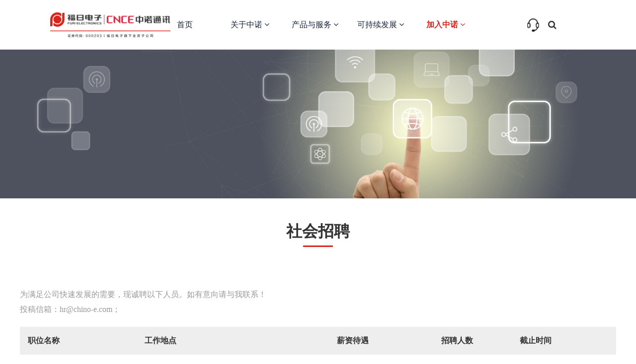

--- FILE ---
content_type: text/html
request_url: http://www.chino-e.com/social_recruitment.html
body_size: 12458
content:
<!DOCTYPE html>
<html>
<head>
<!-- 启用极速模式(webkit) 911-->
<meta name="renderer" content="webkit">
<meta http-equiv="X-UA-Compatible" content="IE=Edge,chrome=1">
<meta http-equiv="Content-Type" content="text/html; charset=utf-8" />
<meta name="format-detection" content="telephone=no" />
<meta name="referrer" content="no-referrer-when-downgrade">
<meta name="keywords" content="中诺通讯，物联网产品研发，物联网产品设计">
<meta name="description" content="深圳市中诺通讯有限公司是承担福日电子智能通讯业务板块的主要业务平台。公司集移动通讯终端及物联网产品的研发设计、生产制造和销售为一体，确立了先进的研发，采购，制造，品质，销售及售后服务管理体系，可为客户提供移动通讯终端及配套产品一站式、完整产业链的产品解决方案。">
<title>深圳市中诺通讯有限公司</title>
<link rel="shortcut icon" type="image/x-icon" href="img/upimages/favicon.ico" />
<meta name="apple-mobile-web-app-capable" content="yes" />
<meta name="apple-mobile-web-app-status-bar-style" content="black" />
<meta name='apple-touch-fullscreen' content='yes' />
<meta name="full-screen" content="yes">
<meta name="viewport" content="width=device-width, initial-scale=1.0, maximum-scale=1.0, user-scalable=no" id="headScreen" />
<!-- SEO友好提示1 -->
<meta name="applicable-device" content="pc,mobile">
<!--[if lt IE 9]>
<script type="text/javascript" src="/js/comm/html5shiv.js"></script>
<script type="text/javascript" src="/js/comm/respond.min.js"></script>
<![endif]-->
<script type="text/javascript" src="js/comm/jquery.min.js"></script>
<script type="text/javascript" src="js/comm/jquery.lazyload.min.js"></script>
<script type="text/javascript" src="js/comm/jquery.nicescroll.min.js"></script>
<script type="text/javascript" src="js/comm/ubox.js" charset="utf-8"></script>
<script type="text/javascript" src="js/comm/wow.js" charset="utf-8"></script>
    <script>
        var js_comm_alert_okButton = '确认';
        var js_comm_alert_cancelButton = '取消';
        var js_comm_alert_login = '登录';
        var js_comm_alert_goreturn = '返回';
    </script>
<script type="text/javascript" src="js/comm/alert.js" charset="utf-8"></script>
<script type="text/javascript" src="js/715013715023.js?1757301595" charset="utf-8"></script>
<script type="text/javascript" src="js/comm/comm.js?7" charset="utf-8"></script>
<link rel="stylesheet" type="text/css" href="css/comm/font/css/font-awesome.min.css">
<link rel="stylesheet" type="text/css" href="css/comm/animate.min.css"/>
<link rel="stylesheet" type="text/css" href="css/comm/box.css"/>
<link rel="stylesheet" type="text/css" href="css/comm/alert.css"/>
<link rel="stylesheet" type="text/css" href="css/comm/comm.css?1757301595"/>
<link rel="stylesheet" type="text/css" href="css/715013715023.css?1757301595"/>
<link rel="stylesheet" type="text/css" href="css/comm/iconfont.css?1"/>
<script>
	var batchArr = [];
	var checkLoad = 0;//判断是否是回调完成的
</script>
<script>
    var isOpenMobie = 2;
    var isOpenPad = 1;
    if(isOpenMobie == 1){
        if(isOpenPad == 1){
            $("body").css("width","auto");
        }else{
            //是否手机端判断
            var ua = navigator.userAgent;
            var ipad = ua.match(/(iPad).*OS\s([\d_]+)/),
                isIphone =!ipad && ua.match(/(iPhone\sOS)\s([\d_]+)/),
                isAndroid = ua.match(/(Android)\s+([\d.]+)/),
                isMobile = isIphone || isAndroid;
            if(isMobile){
                // ?
                // $("body").css("width","1280px");
                // $("body").css("zoom", $(window).width() / 1280);
                var scale = window.screen.width / 1280;
                $("head").append("<meta id='headScreen' class='c6x' content='width=1280, initial-scale="+scale+", maximum-scale="+scale+", user-scalable=no' name='viewport' />");
            }else{
                $("body").css("width","auto");
            }
        }
    }else{
        $("body").css("width","auto");
        $("head").append("<meta id='headScreen' content='width=device-width, initial-scale=1.0, maximum-scale=1.0, user-scalable=no' name='viewport' />");
    }
    //手机屏幕尺寸兼容 purewinter 2019-03-26
    $(window).on('load',function(){
        bodyScale();
    });
    function bodyScale(){
        var windowWidth = $(window).width();
        $("#bodyScale").remove();
        if(windowWidth < 680){
            var scale = windowWidth / 375;
            $("#headScreen").remove();
            $("head").append("<meta id='headScreen' content='width=375, initial-scale="+scale+", maximum-scale="+scale+", user-scalable=no' name='viewport' />");
        }else if(windowWidth < 960){
            var scale = windowWidth / 960;
            $("#headScreen").remove();
            $("head").append("<meta id='headScreen' content='width=960, initial-scale="+scale+", maximum-scale="+scale+", user-scalable=no' name='viewport' />");
        }
        $("body").css('visibility','visible');
    }
</script>
<script>
String.prototype.replaceAll= function(s1,s2){
    return this.replace(new RegExp(s1,"gm"),s2);
}
function getQueryVariable(variable)
{
    var query = window.location.search.substring(1);
    var vars = query.split("&");
    for (var i=0;i<vars.length;i++) {
        var pair = vars[i].split("=");
        if(pair[0] == variable){return pair[1];}
    }
    return(false);
}
var FIDUser = getQueryVariable('FIDUser');
var param = "idweb=53687&langid=0&UPermission=all&FIDUser=" + FIDUser;
document.getElementsByTagName('head')[0].appendChild(document. createElement('script')).src="https://s143js.nicebox.cn/exusers/login_html_v9_diy.php?" + param;
// 字体大小限制不跟随系统
$(document).ready(function(){
    if (typeof WeixinJSBridge == "object" && typeof WeixinJSBridge.invoke == "function") {
        handleFontSize();
    } else {
        document.addEventListener("WeixinJSBridgeReady", handleFontSize, false);
    }
    function handleFontSize() {
        // 设置网页字体为默认大小
        WeixinJSBridge.invoke('setFontSizeCallback', { 'fontSize' : 0 });
        // 重写设置网页字体大小的事件
        WeixinJSBridge.on('menu:setfont', function() {
            WeixinJSBridge.invoke('setFontSizeCallback', { 'fontSize' : 0 });
        });
    }
})
const screenZoom = 1;
//制作屏幕缩放导致错乱的，不过还有问题，暂时屏蔽5个文件	20230625
// const screenZoom = 100 / Number(detectZoom());
// document.body.style.zoom = screenZoom;
// function detectZoom(){	//获取屏幕放大比例
// 	//是否手机端判断
// 	var ua = navigator.userAgent;
// 	var ipad = ua.match(/(iPad).*OS\s([\d_]+)/),
// 	    isIphone =!ipad && ua.match(/(iPhone\sOS)\s([\d_]+)/),
// 	    isAndroid = ua.match(/(Android)\s+([\d.]+)/),
// 	    isMobile = isIphone || isAndroid;
// 	if(ipad || isMobile){ return 100; }		//如果是ipad或手机真机/模拟机，不用调整
// 	let ratio = 0;
// 	if (window.devicePixelRatio !== undefined) {
// 		ratio = window.devicePixelRatio;
// 		console.log('ratio::'+ratio);
// 	}
// 	if (ratio) {
// 		ratio = Math.round(ratio * 100);
// 	}
// 	return ratio;	//返回电脑系统的放大比例
// }
$(window).on('load',function(){
    if (!(/msie [6|7|8|9]/i.test(navigator.userAgent))){
        setTimeout(function(){
            new WOW().init()
        },150)
    };
});
var DIY_WEBSITE_ID = "53687";
var DIY_JS_SERVER = "s143js.nicebox.cn";
var DIY_SCHEME = "https:";
</script>
            <script src="https://s143js.nicebox.cn/exusers/login_html_v9_diy.php?idweb=53687&langid=0&UPermission=all"></script>
    </head>
<body>
<!--这里专门处理百度分享文章显示缩略图不正确的问题，因为百度分享读取的是第一张图片，缩略图尽量在400x400,但是至好宽高都要大于400，前提是具有微信分享功能，图片地址通过jq传入 $(".baiduImg").attr("src",shareImg);-->
<div class="baiduImgSet" style="display: none;">
    <img class="baiduImg" src="">
</div>
<script type="text/javascript">var Default_isFT = 0;</script>
            <div id="comm_layout_header" class="layout  scrollToTop_pc  scrollView" >
                                <div class="view_contents ">
                                <div id="div_a_includeBlock_1710830312012" class="view a_includeBlock div  includeView " >
                                <div names="div" class="view_contents a_includeBlockView" >
                                <div id="image_logo_1710830312161" class="view logo image  " >
                                <div names="image" class="view_contents " >
                    <div class="logoStyle modSet">
<a href='aa.html' target="_self"><img class="imgSet" src="img/logo.png?1757301595" title="深圳市中诺通讯有限公司" alt="深圳市中诺通讯有限公司" style="width:auto; height:100%; margin-left:0px"/></a>
</div>                </div>
            </div>
                        <div id="dh_style_28_1710830312166" class="view style_28 dh  lockHeightView " >
                                <div names="dh" class="view_contents " >
<div id="menu" class="menu menuStyle_28">
	<div class="menuLayout">
		<ul class="miniMenu columnSet showmobile">
			<li class="leftBox">
				<div class="nav"></div>
				<div class="sidebar icoMenuSet"><i class="fa fa-navicon" onclick="setDhListen('style_01',this)"></i></div>
				<div class="menuScroll">
					<ul class="menuUlCopy">
							<li class="rflex" pageid="715031" showmobile=""><a class="mainMenuSet" href="index.html">
								首页</a>
							</li>
							<li class="rflex" pageid="714967" showmobile=""><a class="mainMenuSet" href="about.html">
								关于中诺</a>
								<i class="fa fa-angle-down" onclick="navSwtich(this,event)"></i>
								<ul class="menuUlCopy">
										<li pageid="714971" showmobile="">
											<a class="subMenuSet" href="entering_zhongnuo.html">走进中诺</a>
										</li>
										<li pageid="714973" showmobile="">
											<a class="subMenuSet" href="zhongnuo_culture.html">中诺文化</a>
										</li>
										<li pageid="714975" showmobile="">
											<a class="subMenuSet" href="news_and_information.html">新闻资讯</a>
										</li>
										<li pageid="714977" showmobile="">
											<a class="subMenuSet" href="contact_us.html">联系我们</a>
										</li>
								</ul>
							</li>
							<li class="rflex" pageid="714979" showmobile=""><a class="mainMenuSet" href="personal_terminal.html">
								产品与服务</a>
								<i class="fa fa-angle-down" onclick="navSwtich(this,event)"></i>
								<ul class="menuUlCopy">
										<li pageid="714981" showmobile="">
											<a class="subMenuSet" href="personal_terminal.html">个人终端</a>
										</li>
										<li pageid="715015" showmobile="">
											<a class="subMenuSet" href="intelligent_wearing.html">智能穿戴</a>
										</li>
										<li pageid="715017" showmobile="">
											<a class="subMenuSet" href="home_terminal.html">家庭终端</a>
										</li>
										<li pageid="715019" showmobile="">
											<a class="subMenuSet" href="automotive_electronics.html">汽车电子</a>
										</li>
										<li pageid="715021" showmobile="">
											<a class="subMenuSet" href="industrial_applications.html">工业应用</a>
										</li>
										<li pageid="714985" showmobile="">
											<a class="subMenuSet" href="precision_manufacturing.html">精密制造</a>
										</li>
										<li pageid="714987" showmobile="">
											<a class="subMenuSet" href="technological_innovation.html">核心能力</a>
												<i class="fa fa-angle-down" onclick="navSwtich(this,event)"></i>
												<ul class="menuUlCopy">
														<li class="thrMenuSet">
														<a href="technological_innovation.html">技术创新</a></li>
														<li class="thrMenuSet">
														<a href="efficient_supplychain.html">高效供应链</a></li>
														<li class="thrMenuSet">
														<a href="intelligent_manufacturing.html">智能制造</a></li>
														<li class="thrMenuSet">
														<a href="digitalize.html">数字化</a></li>
														<li class="thrMenuSet">
														<a href="excellent_quality.html">卓越品质</a></li>
												</ul>
										</li>
								</ul>
							</li>
							<li class="rflex" pageid="714999" showmobile=""><a class="mainMenuSet" href="employee_care.html">
								可持续发展</a>
								<i class="fa fa-angle-down" onclick="navSwtich(this,event)"></i>
								<ul class="menuUlCopy">
										<li pageid="715001" showmobile="">
											<a class="subMenuSet" href="employee_care.html">员工关爱</a>
										</li>
										<li pageid="715003" showmobile="">
											<a class="subMenuSet" href="business_ethics.html">商业道德</a>
												<i class="fa fa-angle-down" onclick="navSwtich(this,event)"></i>
												<ul class="menuUlCopy">
														<li class="thrMenuSet">
														<a href="information_security.html">信息安全</a></li>
														<li class="thrMenuSet">
														<a href="responsible_supply_chain.html">责任供应链</a></li>
												</ul>
										</li>
								</ul>
							</li>
							<li id="hot" class="rflex" pageid="715009" showmobile=""><a class="mainMenuSet" href="entering_zhongnuo.html">
								加入中诺</a>
								<i class="fa fa-angle-down" onclick="navSwtich(this,event)"></i>
								<ul class="menuUlCopy">
										<li pageid="715011" showmobile="">
											<a class="subMenuSet" href="working_in_zhongnuo.html">工作在中诺</a>
										</li>
										<li pageid="715013" showmobile="">
											<a id="subCurSet" class="subMenuSet subCurSet" href="talent_recruitment.html">人才招聘</a>
												<i class="fa fa-angle-down" onclick="navSwtich(this,event)"></i>
												<ul class="menuUlCopy">
														<li id="thrCurSet" class="thrMenuSet thrCurSet">
														<a href="social_recruitment.html">社会招聘</a></li>
														<li class="thrMenuSet">
														<a href="campus_recruitment.html">校园招聘</a></li>
														<li class="thrMenuSet">
														<a href="overseas_recruitment.html">海外招聘</a></li>
												</ul>
										</li>
								</ul>
							</li>
					</ul>
				</div>
			</li>
		</ul>
		<div class="menuUl_box columnSet dhAreaSet showpc">
			<ul class="menuUl dflex maxWidth ">
					<li class="rflex isLi" pageid="715031" showpc="">
							<a class="mainMenuSet Nosub" href="index.html">
								首页
							</a>
					</li>
					<li class="rflex isLi" pageid="714967" showpc="">
						<a class="mainMenuSet Onsub" href="about.html">
								关于中诺
								<i class="fa fa-angle-down" onclick="navSwtich(this,event)"></i>
							</a>
							<ul class="menuUl02 subminSet">
									<li class="subMenu02 subMenuSet" pageid="714971" showpc="">
										<a href="entering_zhongnuo.html">
											走进中诺
										</a>
									</li>
									<li class="subMenu02 subMenuSet" pageid="714973" showpc="">
										<a href="zhongnuo_culture.html">
											中诺文化
										</a>
									</li>
									<li class="subMenu02 subMenuSet" pageid="714975" showpc="">
										<a href="news_and_information.html">
											新闻资讯
										</a>
									</li>
									<li class="subMenu02 subMenuSet" pageid="714977" showpc="">
										<a href="contact_us.html">
											联系我们
										</a>
									</li>
							</ul>
					</li>
					<li class="rflex isLi" pageid="714979" showpc="">
						<a class="mainMenuSet Onsub" href="personal_terminal.html">
								产品与服务
								<i class="fa fa-angle-down" onclick="navSwtich(this,event)"></i>
							</a>
							<ul class="menuUl02 subminSet">
									<li class="subMenu02 subMenuSet" pageid="714981" showpc="">
										<a href="personal_terminal.html">
											个人终端
										</a>
									</li>
									<li class="subMenu02 subMenuSet" pageid="715015" showpc="">
										<a href="intelligent_wearing.html">
											智能穿戴
										</a>
									</li>
									<li class="subMenu02 subMenuSet" pageid="715017" showpc="">
										<a href="home_terminal.html">
											家庭终端
										</a>
									</li>
									<li class="subMenu02 subMenuSet" pageid="715019" showpc="">
										<a href="automotive_electronics.html">
											汽车电子
										</a>
									</li>
									<li class="subMenu02 subMenuSet" pageid="715021" showpc="">
										<a href="industrial_applications.html">
											工业应用
										</a>
									</li>
									<li class="subMenu02 subMenuSet" pageid="714985" showpc="">
										<a href="precision_manufacturing.html">
											精密制造
										</a>
									</li>
									<li class="subMenu02 arrow subMenuSet" pageid="714987" showpc="">
										<a href="technological_innovation.html">
											核心能力
											<i class="fa fa-angle-right" onclick="navSwtich(this,event)"></i>
										</a>
										<ul class="menuUl03 thrminSet">
												<li class="subMenu03"><a class="thrMenuSet" href="technological_innovation.html">技术创新</a></li>
												<li class="subMenu03"><a class="thrMenuSet" href="efficient_supplychain.html">高效供应链</a></li>
												<li class="subMenu03"><a class="thrMenuSet" href="intelligent_manufacturing.html">智能制造</a></li>
												<li class="subMenu03"><a class="thrMenuSet" href="digitalize.html">数字化</a></li>
												<li class="subMenu03"><a class="thrMenuSet" href="excellent_quality.html">卓越品质</a></li>
										</ul>
									</li>
							</ul>
					</li>
					<li class="rflex isLi" pageid="714999" showpc="">
						<a class="mainMenuSet Onsub" href="employee_care.html">
								可持续发展
								<i class="fa fa-angle-down" onclick="navSwtich(this,event)"></i>
							</a>
							<ul class="menuUl02 subminSet">
									<li class="subMenu02 subMenuSet" pageid="715001" showpc="">
										<a href="employee_care.html">
											员工关爱
										</a>
									</li>
									<li class="subMenu02 arrow subMenuSet" pageid="715003" showpc="">
										<a href="business_ethics.html">
											商业道德
											<i class="fa fa-angle-right" onclick="navSwtich(this,event)"></i>
										</a>
										<ul class="menuUl03 thrminSet">
												<li class="subMenu03"><a class="thrMenuSet" href="information_security.html">信息安全</a></li>
												<li class="subMenu03"><a class="thrMenuSet" href="responsible_supply_chain.html">责任供应链</a></li>
										</ul>
									</li>
							</ul>
					</li>
					<li id="hot" class="rflex isLi" pageid="715009" showpc="">
						<a class="mainMenuSet Onsub" href="entering_zhongnuo.html">
								加入中诺
								<i class="fa fa-angle-down" onclick="navSwtich(this,event)"></i>
							</a>
							<ul class="menuUl02 subminSet">
									<li class="subMenu02 subMenuSet" pageid="715011" showpc="">
										<a href="working_in_zhongnuo.html">
											工作在中诺
										</a>
									</li>
									<li id="subCurSet" class="subMenu02 subMenuSet arrow subCurSet" pageid="715013" showpc="">
										<a href="talent_recruitment.html">
											人才招聘
											<i class="fa fa-angle-right" onclick="navSwtich(this,event)"></i>
										</a>
										<ul class="menuUl03 thrminSet">
												<li class="subMenu03"><a id="thrCurSet" class="thrMenuSet thrCurSet" href="social_recruitment.html">社会招聘</a></li>
												<li class="subMenu03"><a class="thrMenuSet" href="campus_recruitment.html">校园招聘</a></li>
												<li class="subMenu03"><a class="thrMenuSet" href="overseas_recruitment.html">海外招聘</a></li>
										</ul>
									</li>
							</ul>
					</li>
			</ul>
		</div>
	</div>
</div>
<!-- 导航栏目有下级时禁止跳转 -->
<!-- 二级菜单宽度自适应 -->
<!-- 二级菜单图片宽度 -->
                </div>
            </div>
                        <div id="div_blank_new01_1710830312171" class="view blank_new01 div  " >
                                <div names="div" class="view_contents " >
<script class="editor-view-extend">
    </script><a href="contact_us.html?pageid=714977" target='_self' style='color:inherit;width:100%;height:100%;z-index:999;' class='link-type-1-'><div class="blank_new01">
<div class="roundcs modSet" ></div>
</div>
</a>
                </div>
            </div>
                        <div id="searchbox_style_09_1710830312175" class="view style_09 searchbox  lockHeightView " >
                                <div names="searchbox" class="view_contents " >
                    <div class="searchStyle_9">
    <div class="icon_view"><i class="fa fa-search search_icon showIconSet"></i></div>
    <div class="search_view hide twoBgSet">
        <div class="search_cont">
            <form class="form_view"  onsubmit="return goSearch(this);" target="_self">
            	<div class="searchForm modSet">
                    <input class="inputSet search_input" name='nkeyword' id="nkeyword" placeholder="输入关键字搜索" autocomplete="off" />
                    <button type="button" class="search-btn btnaSet" attrhref="news_and_information.html" ><i class="fa fa-search search_icon"></i></button>
            	</div>
            </form>
            <div class="close_view closeBtnSet"> × </div>
        </div>
    </div>
</div>
                </div>
            </div>
                            </div>
            </div>
                            </div>
            </div>
                        <div id="layout_1710832501008" class="layout   scrollView" >
                                <div class="view_contents ">
                                    </div>
            </div>
                        <div id="layout_1705488591187" class="layout   scrollView" >
                                <div class="view_contents ">
                                <div id="titleText_style_05_1705488591190" class="view style_05 titleText  lockHeightView " >
                                <div names="titleText" class="view_contents " >
<script class="editor-view-extend">
    </script><div class="titleStyle_5 modSet">
	<div class="view_cont">
			<div class="titletop bigtitsSet">社会招聘
			</div>
			<div class="line_view">
				<div class="line linelong lineshapesecSet"></div>
				<div class="line lineshort lineshapeSet"></div>
			</div>
	</div>
</div>
<!-- // 链接数据处理  开始↓↓↓↓↓↓↓↓↓↓↓↓↓↓↓↓↓↓↓↓↓↓ -->
<!-- // 链接数据处理  结束↑↑↑↑↑↑↑↑↑↑↑↑↑↑↑↑↑↑↑↑↑↑ -->                </div>
            </div>
                            </div>
            </div>
                        <div id="layout_1705488508630" class="layout   scrollView" >
                                <div class="view_contents ">
                                <div id="jobs_style_02_1705488508631" class="view style_02 jobs  lockHeightView " >
                                <div names="jobs" class="view_contents " >
                    <!-- tabLicurSet pageSet pagecurSet-->
<div class="jobStyle_02">
	<ul class="list_Ul">
		<li class="list_Li list_Li_head">
			<div class="list_hr list_head titLiProSet">
				<div class="list_td job_name titPro ">职位名称</div>
					<div class="list_td job_address titPro list_pc_show">工作地点</div>
					<div class="list_td job_treatment titPro">薪资待遇</div>
					<div class="list_td job_number titPro list_pc_show">招聘人数</div>
					<div class="list_td job_lasttime titPro list_pc_show">截止时间</div>
			</div>
		</li>
			<li class="list_Li">
				<div class="list_hr list_content tabLiconSet">
					<div class="list_td job_name tabcon tabconSet">软件工程师</div>
						<div class="list_td job_address tabcon tabconSet list_pc_show"></div>
						<div class="list_td job_treatment tabcon tabconSet">面议</div>
							<div class="list_td job_number tabcon tabconSet list_pc_show">人数不限</div>
						<div class="list_td job_lasttime tabcon tabconSet list_pc_show">无截止日期</div>
				</div>
				<div class="list_content_hide tabLiconSet">
					<div class="job_describe">
						<div class="list_td titPro titProSet">岗位职责:</div>
						<div class="list_td tabcon tabconSet">1. 负责展讯/高通/MTK平台手机主板及各类外设如LCD,CAMERA,BLUETOOTH,WIFI,触摸屏等驱动调试。<br />
2. 负责系统内核及驱动部分的问题解决。<br />
3. 配合应用工程师和硬件工程师调试相应模块的功能，解决开发中遇到的问题。</div>
					</div>
						<div class="job_requirement">
							<div class="list_td titPro titProSet">职位要求:</div>
							<div class="list_td tabcon tabconSet">1.大专以上学历，电子、通信、计算机等相关专业，具有较强的英文文档阅读能力。<br />
2.二年以上手机行业开发经验，有NPI工具开发经验、高通开发经验、海外运营商开发经验。<br />
3. 具备C/C++/Linux/Android平台驱动开发工作经验优先。<br />
4. 具有较强的工作积极性、责任心和团队合作精神，沟通能力良好。</div>
						</div>
						<div class="job_address list_mobile_show">
							<div class="list_td titPro titProSet">工作地点:</div>
							<div class="list_td tabcon tabconSet"></div>
						</div>
						<div class="job_number list_mobile_show">
							<div class="list_td titPro titProSet">招聘人数:</div>
								<div class="list_td tabcon tabconSet">人数不限</div>
						</div>
						<div class="job_lasttime list_mobile_show">
							<div class="list_td titPro titProSet">截止时间:</div>
							<div class="list_td tabcon tabconSet">无截止日期</div>
						</div>
						<div class="jobsBtn btnaSet" onclick="show_resume(28205,'软件工程师','2')">在线提交</div>
				</div>
			</li>
	</ul>
</div>
                </div>
            </div>
                        <div id="text_style_01_1705488508637" class="view style_01 text  lockHeightView " >
                                <div names="text" class="view_contents " >
<script class="editor-view-extend">
    </script>为满足公司快速发展的需要，现诚聘以下人员。如有意向请与我联系！
                <div>投稿信箱：hr@chino-e.com；</div>                </div>
            </div>
                            </div>
            </div>
                        <div id="layout_diy_1705487039" class="layout   scrollView" >
                                <div class="view_contents ">
                                    </div>
            </div>
                        <div id="comm_layout_footer" class="layout   scrollView" >
                                <div class="view_contents ">
                                <div id="div_a_includeBlock_1699605168398" class="view a_includeBlock div  includeView " >
                                <div names="div" class="view_contents a_includeBlockView" >
                                <div id="div_a_includeBlock_1699605168570" class="view a_includeBlock div  includeView " >
                                <div names="div" class="view_contents a_includeBlockView" >
                                <div id="image_style_01_1699605215644" class="view style_01 image  " >
                                <div names="image" class="view_contents " >
<script class="editor-view-extend">
    </script><div class="imgStyle CompatibleImg picSet" >
			<img class="link-type- " src="https://wds-service-1258344699.file.myqcloud.com/20/17717/png/16996055953549c1b14118fd75ad1490ea955fac74de9.png?imageMogr2/thumbnail/432x&version=0" title="" alt="描述" id="imageModeShow" style="border-radius: inherit;"/>
</div>
<!-- 新加的js  -->
                </div>
            </div>
                            </div>
            </div>
                        <div id="footerCustom_footerDh_01_1699605301878" class="view footerDh_01 footerCustom  lockHeightView " >
                                <div names="footerCustom" class="view_contents " >
<div id="menu" class="menu footerCustom_01">
	<div class="menuLayout">
		<div class="menuUl_box columnSet dhAreaSet showpc">
			<ul class="menuUl dflex maxWidth ">
						<li class="rflex isLi" pageid="714967" showpc="">
							<a class="mainMenuSet Onsub" href="about.html">
								关于中诺
							</a>
								<ul class="menuUl02 subminSet">
												<li class="subMenu02 subMenuSet" pageid="714971" showpc="">
											<a href="entering_zhongnuo.html">
											走进中诺
											</a>
										</li>
												<li class="subMenu02 subMenuSet" pageid="714973" showpc="">
											<a href="zhongnuo_culture.html">
											中诺文化
											</a>
										</li>
												<li class="subMenu02 subMenuSet" pageid="714975" showpc="">
											<a href="news_and_information.html">
											新闻资讯
											</a>
										</li>
												<li class="subMenu02 subMenuSet" pageid="714977" showpc="">
											<a href="contact_us.html">
											联系我们
											</a>
										</li>
								</ul>
						</li>
						<li class="rflex isLi" pageid="714979" showpc="">
							<a class="mainMenuSet Onsub" href="personal_terminal.html">
								产品与服务
							</a>
								<ul class="menuUl02 subminSet">
												<li class="subMenu02 subMenuSet" pageid="714981" showpc="">
											<a href="personal_terminal.html">
											个人终端
											</a>
										</li>
												<li class="subMenu02 subMenuSet" pageid="715015" showpc="">
											<a href="intelligent_wearing.html">
											智能穿戴
											</a>
										</li>
												<li class="subMenu02 subMenuSet" pageid="715017" showpc="">
											<a href="home_terminal.html">
											家庭终端
											</a>
										</li>
												<li class="subMenu02 subMenuSet" pageid="715019" showpc="">
											<a href="automotive_electronics.html">
											汽车电子
											</a>
										</li>
												<li class="subMenu02 subMenuSet" pageid="715021" showpc="">
											<a href="industrial_applications.html">
											工业应用
											</a>
										</li>
												<li class="subMenu02 subMenuSet" pageid="714985" showpc="">
											<a href="precision_manufacturing.html">
											精密制造
											</a>
										</li>
												<li class="subMenu02 arrow subMenuSet" pageid="714987" showpc="">
											<a href="technological_innovation.html">
											核心能力
											</a>
										</li>
								</ul>
						</li>
						<li class="rflex isLi" pageid="714999" showpc="">
							<a class="mainMenuSet Onsub" href="employee_care.html">
								可持续发展
							</a>
								<ul class="menuUl02 subminSet">
												<li class="subMenu02 subMenuSet" pageid="715001" showpc="">
											<a href="employee_care.html">
											员工关爱
											</a>
										</li>
												<li class="subMenu02 arrow subMenuSet" pageid="715003" showpc="">
											<a href="business_ethics.html">
											商业道德
											</a>
										</li>
								</ul>
						</li>
						<li class="rflex isLi" pageid="715009" showpc="">
							<a class="mainMenuSet Onsub" href="entering_zhongnuo.html">
								加入中诺
							</a>
								<ul class="menuUl02 subminSet">
												<li class="subMenu02 subMenuSet" pageid="715011" showpc="">
											<a href="working_in_zhongnuo.html">
											工作在中诺
											</a>
										</li>
												<li class="subMenu02 arrow subMenuSet" pageid="715013" showpc="">
											<a href="talent_recruitment.html">
											人才招聘
											</a>
										</li>
								</ul>
						</li>
			</ul>
		</div>
		<div class="menuUl_box columnSet dhAreaSet showmobile">
			<ul class="menuUl dflex maxWidth ">
							<li class="rflex isLi" pageid="715031" showpc="">
							<a class="mainMenuSet Nosub" href="index.html">
								首页
							</a>
						</li>
							<li class="rflex isLi" pageid="714967" showpc="">
							<a class="mainMenuSet Onsub" href="about.html">
								关于中诺
							</a>
								<ul class="menuUl02 subminSet">
												<li class="subMenu02 subMenuSet" pageid="714971" showpc="">
											<a href="entering_zhongnuo.html">
											走进中诺
											</a>
										</li>
												<li class="subMenu02 subMenuSet" pageid="714973" showpc="">
											<a href="zhongnuo_culture.html">
											中诺文化
											</a>
										</li>
												<li class="subMenu02 subMenuSet" pageid="714975" showpc="">
											<a href="news_and_information.html">
											新闻资讯
											</a>
										</li>
												<li class="subMenu02 subMenuSet" pageid="714977" showpc="">
											<a href="contact_us.html">
											联系我们
											</a>
										</li>
								</ul>
						</li>
							<li class="rflex isLi" pageid="714979" showpc="">
							<a class="mainMenuSet Onsub" href="personal_terminal.html">
								产品与服务
							</a>
								<ul class="menuUl02 subminSet">
												<li class="subMenu02 subMenuSet" pageid="714981" showpc="">
											<a href="personal_terminal.html">
											个人终端
											</a>
										</li>
												<li class="subMenu02 subMenuSet" pageid="715015" showpc="">
											<a href="intelligent_wearing.html">
											智能穿戴
											</a>
										</li>
												<li class="subMenu02 subMenuSet" pageid="715017" showpc="">
											<a href="home_terminal.html">
											家庭终端
											</a>
										</li>
												<li class="subMenu02 subMenuSet" pageid="715019" showpc="">
											<a href="automotive_electronics.html">
											汽车电子
											</a>
										</li>
												<li class="subMenu02 subMenuSet" pageid="715021" showpc="">
											<a href="industrial_applications.html">
											工业应用
											</a>
										</li>
												<li class="subMenu02 subMenuSet" pageid="714985" showpc="">
											<a href="precision_manufacturing.html">
											精密制造
											</a>
										</li>
												<li class="subMenu02 arrow subMenuSet" pageid="714987" showpc="">
											<a href="technological_innovation.html">
											核心能力
											</a>
										</li>
								</ul>
						</li>
							<li class="rflex isLi" pageid="714999" showpc="">
							<a class="mainMenuSet Onsub" href="employee_care.html">
								可持续发展
							</a>
								<ul class="menuUl02 subminSet">
												<li class="subMenu02 subMenuSet" pageid="715001" showpc="">
											<a href="employee_care.html">
											员工关爱
											</a>
										</li>
												<li class="subMenu02 arrow subMenuSet" pageid="715003" showpc="">
											<a href="business_ethics.html">
											商业道德
											</a>
										</li>
								</ul>
						</li>
							<li class="rflex isLi" pageid="715009" showpc="">
							<a class="mainMenuSet Onsub" href="entering_zhongnuo.html">
								加入中诺
							</a>
								<ul class="menuUl02 subminSet">
												<li class="subMenu02 subMenuSet" pageid="715011" showpc="">
											<a href="working_in_zhongnuo.html">
											工作在中诺
											</a>
										</li>
												<li class="subMenu02 arrow subMenuSet" pageid="715013" showpc="">
											<a href="talent_recruitment.html">
											人才招聘
											</a>
										</li>
								</ul>
						</li>
			</ul>
		</div>
	</div>
</div>
<!-- 导航栏目有下级时禁止跳转 -->
<!-- 每行显示列数 -->
<!--  -->
                </div>
            </div>
                            </div>
            </div>
                        <div id="copyright_style_01_1699605168413" class="view style_01 copyright  lockHeightView " >
                                <div names="copyright" class="view_contents " >
                    <div class="copyrightStyle01 modSet">
        <div class="copyright_view line_view">Copyright © 2019-2024 深圳市中诺通讯有限公司 All rights reserved.</div>
</div>
                </div>
            </div>
                        <div id="div_blank_new01_1699605168409" class="view blank_new01 div  " >
                                <div names="div" class="view_contents " >
<script class="editor-view-extend">
    </script><div class="blank_new01">
<div class="roundcs modSet" ></div>
</div>
                </div>
            </div>
                            </div>
            </div>
            <script type="text/javascript" src="js/715013715023_model.js?1757301597" charset="utf-8"></script>
<script>
	$(function(){
		sendBatch(batchArr);
	});
</script>
<script type="text/javascript" src="js/comm_user.js?1757301597" charset="utf-8"></script>
<script type="text/javascript" src="https://s143js.nicebox.cn/webapp/UserPanel/share/js.js" charset="utf-8"></script>
    <script type="text/javascript" src="js/comm/transform.js?201603091"></script>
</body>
<script>
            if (window.location.href.indexOf('turnModel') != -1) {
            let resStr = window.location.href.split('turnModel=')[1];
            let modelId = resStr.split('&')[0];
            scrollToElement(modelId);
        }
        function scrollToElement(modelId,type) {
        type = type || 'scrollIntoView'; // 默认使用 scrollIntoView
        var element = document.getElementById(modelId);
        var elementPos = element.getBoundingClientRect().top + window.scrollY - document.documentElement.clientTop;
        var startY = window.scrollY || document.documentElement.scrollTop;
        // 检查浏览器是否支持 smooth 滚动
        var supportsSmoothScroll = 'scrollBehavior' in document.documentElement.style && document.documentElement.style.scrollBehavior !== 'auto';
        if (supportsSmoothScroll && type== 'scrollIntoView' && !is360Browser() && false) {
            // 使用 scrollIntoView 进行平滑滚动  (360浏览器不支持)
            // ↓↓↓↓↓↓↓↓↓  临时屏蔽  因为scrollIntoView貌似在某些电脑系统下判断进入了，但是滚动的位置不对，所以暂时屏蔽 20250822 ↓↓↓↓↓↓↓↓↓
            // element.scrollIntoView({ behavior: 'smooth', block: 'start' });
            // setTimeout(() => {
            //     let trueY = window.scrollY || document.documentElement.scrollTop;
            //     if(startY == trueY){
            //         scrollToElement(modelId,'animate'); // 如果没有滚动成功，使用动画函数进行滚动
            //     }else{
            //         element.scrollIntoView({ behavior: 'smooth', block: 'start' });
            //     }
            // }, 100);
            // ↑↑↑↑↑↑↑↑↑  临时屏蔽  因为scrollIntoView貌似在某些电脑系统下判断进入了，但是滚动的位置不对，所以暂时屏蔽 20250822 ↑↑↑↑↑↑↑↑
        } else {
            // 使用动画函数进行基本滚动
            function easeInOutQuad(t) { return t < 0.5 ? 2 * t * t : -1 + (4 - 2 * t) * t; }
            function scroll() {
                var currentTime = new Date().getTime();
                var timeElapsed = currentTime - startTime;
                var run = easeInOutQuad(timeElapsed / duration);
                window.scrollTo(0, startY + (elementPos - startY) * run);
                if (timeElapsed < duration) requestAnimationFrame(scroll);
            }
            var startTime = new Date().getTime();
            var duration = 600; // 动画持续时间（毫秒）
            requestAnimationFrame(scroll);
        }
    }
    function is360Browser() {
        const userAgent = navigator.userAgent.toLowerCase();
        return userAgent.includes('360se') || userAgent.includes('360ee');
    }
</script>
<script type="text/javascript" src="js/comm/mouseInteractive.js?250609a"></script>
</html>


--- FILE ---
content_type: text/html; charset=utf-8
request_url: https://s143js.nicebox.cn/exusers/login_html_v9_diy.php?idweb=53687&langid=0&UPermission=all&FIDUser=false
body_size: 4390
content:
    // 是否是手机版
$(function(){
    //set_is_mobile();
    var u = navigator.userAgent;
    var isAndroid = u.indexOf('Android') > -1 || u.indexOf('Adr') > -1;
    
});

// 清除V11的缓存
function removeV11Cache() {
    localStorage.removeItem('UserCenterAccessToken');
    localStorage.removeItem('UserCenterAccessTokenLife');
    localStorage.removeItem('seesionId');
}

function is_mobile(){
    return window.screen.width<767 || ($('body').width() > 0 && $('body').width() < 767);
}
/* function set_is_mobile(){
    var v = is_mobile() ? 1 : 0;
    $('.niceUserLogin input[name="ismobile"]').val(v);
    // 设置退出按钮链接
    var lg_out = $('.v9_login_out'), url = lg_out.attr('href');
    url = url_params_add(url, 'ismobile', v);
    url = url_params_add(url, 'version', 9);
    lg_out.attr('href', url);
} */

function show_userpanel(){

    
   //解决繁体语言跳会员中心变简体问题
    var langId = 0;
    langId = getThisLangId(langId);
    var url = "http://www.chino-e.com/uc/#/clean?idweb=53687&lang=0&sessionId=ss2h2qdhmbqjcqc5a39oealcd3";
    if (langId<=1 && url.indexOf("lang=0") != -1) {
        if (langId == 1) url = url.replace('lang=0','lang=1');
     }
    if(is_mobile()){
        location.href = url;
    }else{
        //location.href = "http://www.chino-e.com/uc/#/clean?idweb=53687&lang=0&sessionId=ss2h2qdhmbqjcqc5a39oealcd3";
        //var newTab=window.open('http://www.chino-e.com/uc/#/clean?idweb=53687&lang=0&sessionId=ss2h2qdhmbqjcqc5a39oealcd3');
        //解决新窗口被拦截问题 wujianchao 2017-9-1
        if(''=='userModel'){ var target = '_self'; }
        else{ var target = '_blank'; }
        var a = $("<a href='"+url+"' target='"+target+"'>tourl</a>").get(0);
        var e = document.createEvent('MouseEvents');
        e.initEvent( 'click', true, true );
        a.dispatchEvent(e);
    }
}

if(typeof integralShop !== 'function'){
    function integralShop(){
        if(window.screen.width<767 || ($('body').width() > 0 && $('body').width() < 767)){
            location.href = "/uc/#/clean?lang=0&redirect=%2Fuc%2F%23%2Fintegral%2Fshop";
        }else{
            window.open("/uc/#/clean?lang=0&redirect=%2Fuc%2F%23%2Fintegral%2Fshop");
        }
    }
}

if(typeof showcart !== 'function'){
    function showcart(){ 
                if(window.screen.width<767 || ($('body').width() > 0 && $('body').width() < 767)){
            location.href = "https://s143js.nicebox.cn/exusers/u_cart.php?idweb=53687&act=show&lang=0&v=9";
        }else{
            document.getElementById("boxName").innerHTML="查看购物车";
            if(document.getElementById("boxClose")) document.getElementById("boxClose").innerHTML="×"; 
            document.getElementById("showiframe").src="https://s143js.nicebox.cn/exusers/u_cart.php?idweb=53687&act=show&lang=0&v=9";
            box.Show({width:'1000px', height:'600px'});
        }
    }
}
function show_myorder(){
    if(is_mobile()){
        location.href = "http://www.chino-e.com/uc/#/clean?idweb=53687&lang=0&sessionId=ss2h2qdhmbqjcqc5a39oealcd3&lang=0&redirect=%2Fuc%2F%23%2Forder%2Finfo%2F";
    }else{
        window.open("http://www.chino-e.com/uc/#/clean?idweb=53687&lang=0&sessionId=ss2h2qdhmbqjcqc5a39oealcd3&lang=0&redirect=%2Fuc%2F%23%2Forder%2Finfo%2F");
    }
}

function check_login(form){
    //set_is_mobile();
    //alert(form.username.value);
    //alert(form.pwd.value);
    var tips = "用户名和密码必须填写";
    if(tips=="") tips ="信息尚未完整";
    if(!form.username.value || !form.pwd.value){alert(tips);return false;}
    //setTimeout(function(){location.reload();})
    return true;
}

//忘记密码
$(function(){
    $('[id="idBoxFpass"]').click(function(){
    if(is_mobile()){
        location.href = "https://s143js.nicebox.cn/exusers/forget.php?id=53687&lang=0&noajax=1";
    }else{
        var forget ="忘记密码";
                var url = "https://s143js.nicebox.cn/exusers/forget.php?id=53687&lang=0&ispc=1";
        document.getElementById("boxName").innerHTML="忘记密码";
        if(document.getElementById("boxClose")) document.getElementById("boxClose").innerHTML="×"; 
        document.getElementById("showiframe").src=url;
        box.Show({width:"460px",height:"200px"});

        //user_dialog(forget,url);	
        //弹出框
        //$('.dialog_bg .dialog').css({"height":"230px","top":"calc(50% - 115px)"});
        //改变弹出框的高宽
    }
    });
});
                function getCookie(name)//取cookies函数
        {
            var arr = document.cookie.match(new RegExp("(^| )"+name+"=([^;]*)(;|$)"));
            if(arr != null) return unescape(arr[2]); return null;
        }
    function getThisLangId(id){
        if (id=='0' || id==undefined) {
            var JF_cn="ft"+self.location.hostname.toString().replace(/\./g,"");
            if (getCookie(JF_cn) != null) {
            id = getCookie(JF_cn);
            }
        }else{
                }
        if (id==undefined) {
        id=0;
        }
        return id;
    }
//注册
function OnRegister(id){
        id = getThisLangId(id);

    
    var issafariBrowser = /Safari/.test(navigator.userAgent) && !/Chrome/.test(navigator.userAgent);
    if(is_mobile() || issafariBrowser){
        var mobileUrl = "https://s143js.nicebox.cn/exusers/register.php?id=53687&lang="+id+"&noajax=1";
                    var i_FIDUser = 0;
            mobileUrl+= "&FIDUser="+i_FIDUser;
            location.href = mobileUrl;
            }else{ 
        var srcUrl = "https://s143js.nicebox.cn/exusers/register.php?id=53687&lang="+id+"&ispc=1";
        document.getElementById("boxName").innerHTML="会员注册";
        if(document.getElementById("boxClose")) document.getElementById("boxClose").innerHTML="×";
                    var i_FIDUser = 0;
            srcUrl+= "&FIDUser="+i_FIDUser;
            var url = srcUrl;	//iframe的链接	
            document.getElementById("showiframe").src = url+'&isIframe=1';
            box.Show({width:"520px",height:"380px"});	
            //user_dialog(title,url);
            }
}

function OnLogin(id, no_jump = 0, backurl = '',trunPage=''){
    var issafariBrowser = /Safari/.test(navigator.userAgent) && !/Chrome/.test(navigator.userAgent);
    id = getThisLangId(id);
    if(!window.name.includes('isCheckLoginSuccess_')){window.name += 'isCheckLoginSuccess_';}
    if(is_mobile()){
        let protocol = window.location.protocol;
        let href = window.location.href;
        href = href.replace(protocol+'//','');
        trunPage = trunPage&&trunPage != 'userCenter'?'&trunPage='+encodeURIComponent(href):'';
        hrefType = protocol=='http:'?'notssl':'ssl';
        location.href = "https://s143js.nicebox.cn/exusers/u8_login.php?idweb=53687&lang="+id+"&qqlogin="+trunPage+"&hrefType="+hrefType;
    }else{
        if(issafariBrowser){	//如果是safari新页面打开登陆界面
            var url = "https://s143js.nicebox.cn/exusers/u8_login.php?idweb=53687&lang="+id+"&qqlogin=";	//跳转的链接
            window.location.href = url;
        }else{		//如果不是safari弹窗打开登陆界面
            trunPage = trunPage&&trunPage != 'userCenter'?'&trunPage='+trunPage:'';
            var url = "https://s143js.nicebox.cn/exusers/u8_login.php?idweb=53687&lang="+id+"&qqlogin="+trunPage+'&isIframe=1';	//iframe的链接
            document.getElementById("boxName").innerHTML="用户登录";
            if(document.getElementById("boxClose")) document.getElementById("boxClose").innerHTML="×";
            document.getElementById("showiframe").src=url;
            box.Show({width:"520px",height:"250px"});
        }
    }
}

function showProtocol(id,from,boxName,loginTrunPage=''){ 
    var issafariBrowser = /Safari/.test(navigator.userAgent) && !/Chrome/.test(navigator.userAgent);
    id = getThisLangId(id);
    var url = "https://s143js.nicebox.cn/exusers/protocol.php?idweb=53687&lang="+id+"&from="+from+"&loginTrunPage="+loginTrunPage;	//跳转的链接
    if(is_mobile()){
        location.href = url;
    }else{
        if(issafariBrowser){	//如果是safari新页面打开登陆界面
            window.location.href = url;
        }else{		//如果不是safari弹窗打开登陆界面
            document.getElementById("boxName").innerHTML=boxName;
            if(document.getElementById("boxClose")) document.getElementById("boxClose").innerHTML="×";
            document.getElementById("showiframe").src=url+'&isIframe=1';
            box.Show({width:"820px",height:"550px"});
        }
    }
}

window.addEventListener('message', receiveMessage, false);
function receiveMessage(event) {
    if(event.data.action == 'showProtocol'){
        showProtocol(event.data.id,event.data.from,event.data.boxName,event.data.loginTrunPage);
    }else if(event.data.action == 'OnRegister'){
        OnRegister(event.data.id);
    }else if(event.data.action == 'OnLogin'){
        OnLogin(event.data.id,0,0,event.data.loginTrunPage);
    }else if(event.data.action == 'boxClose'){
        box.Close();
    }
}


//QQ登录 | 微信登录
$(function(){
        var id = getThisLangId(id);
        $('[id="idQQlogin"]').click(function(){
            if(is_mobile()){
                location = 'https://s143js.nicebox.cn/exusers/qq_login.php?id=53687&lang='+id;
            }else{

                //因为谷歌版本问题，直接弹出新的窗口进行登录
                window.open("https://s143js.nicebox.cn/exusers/qq_login.php?id=53687&lang="+id+"&ispc=1");

            }
        });

        $('[id="idWXlogin"]').click(function(){
            if(is_mobile()){
                location = 'https://s143js.nicebox.cn/exusers/wechat_login.php?id=53687&lang='+id+'&ismobile=1&FIDUser=0';
            }else{
                var title = "微信登录";	//标题
                                    return;
                    <!-- var url = "https://s143js.nicebox.cn/exusers/wechat_qrcode.php?id=53687&lang="+id;	//iframe的链接 -->
                                document.getElementById("boxName").innerHTML="微信登录";
                if(document.getElementById("boxClose")) document.getElementById("boxClose").innerHTML="×";
                document.getElementById("showiframe").src=url;
                
                                box.Show({width:"420px",height:"300px"}); 
                
                //user_dialog(title,url);	//弹出框
                //$(".dialog_bg .dialog").addClass("h300");	//改变弹出框的高宽
            }
        });
});


function user_dialog(title,url){	//弹出iframe
    var title = title;		//标题
    var srcUrl	= url;		//iframe的链接
    $("body").append("<div class='dialog_bg'></div>");
    $(".dialog_bg").append("<div class='dialog show-swal2 animi-height'><div class='dialog_top'></div><div class='dialog_content'></div></div>");
    $(".dialog_top").append("<p class='dialog_title'>"+title+"<i class='dialog_close' >×</i></p>");
    $(".dialog_content").append("<iframe src='"+srcUrl+"'></iframe>");
    $(".dialog_close").click(function(){
        $("body").find(".dialog_bg").remove("");
    })

}

$(function(){	//已登录则隐藏登录框
    /* 
    var userCenter = $('.v9_user_logined').is(':hidden');
    if(!userCenter) $('.LoginStatic').hide();
    else $('.LoginStatic').show(); 
    */
})


/*
 * 获取url中的get参数
 */
function url_params(url){
    var ret = [], s, kvs, i, len, pos;
    if ((pos = url.indexOf("?")) != -1 && (s = url.substr(pos + 1))){
        kvs = s.split("&");
        for(i = 0, len = kvs.length; i < len; ++i) {
            if((pos = kvs[i].indexOf("=")) >= 0) {
                ret.push([kvs[i].substring(0, pos), kvs[i].substring(pos+1)]);
            }
        }
    }
    return ret;
}
/*
 * 获取url中的get参数
 */
function url_addr(url){
    var pos = url.indexOf("?");
    return pos >= 0 ? url.substring(0, pos) : url;
}

/*
 * 合并get参数
 */
function url_params_join(params) {
    var kvs = [], i, len;
    for(i = 0, len = params.length; i < len; ++i) {
        kvs.push(params[i][0] + '='+ params[i][1]);
    }
    return kvs.join('&');
}

/*
 * 向url中添加一个get参数
 */
function url_params_add(url, key, value){
    var params = url_params(url), i, len;
    for(i = 0, len = params.length; i < len; ++i) {
        if(params[i][0] === key) {
            params[i][1] = value;
            break;
        }
    }
    if(i >= len) {
        params.push([key, value]);
    }
    return url_addr(url) + '?' + url_params_join(params);
}

if(typeof(is_weixin)=="undefined"){
    function is_weixin(){
        var ua = navigator.userAgent.toLowerCase();
        if(ua.match(/MicroMessenger/i)=="micromessenger") {
            return true;
        } else {
            return false;
        }
    }
}



--- FILE ---
content_type: text/css
request_url: http://www.chino-e.com/css/715013715023.css?1757301595
body_size: 9877
content:

/*----------------------电脑板式样式----------------------*/

/*----------------------平板板式样式----------------------*/
@media screen and (min-width:641px) and (max-width:1200px) {

}
/*----------------------手机板式样式----------------------*/
@media screen and (max-width:640px) {

}
body{ background-position:left top; }



 #image_logo_1710830312161{width:242px;height:50px;position:absolute;top:25px;left:0%;z-index:1000;}   @media screen and (min-width:641px) and (max-width:1200px) {#image_logo_1710830312161{width:213px;height:44px;left:0%;top:18px;}}   @media screen and (max-width:640px) {#image_logo_1710830312161{width:193px;height:40px;top:10px;left:2%;z-index:4;}} 

 #dh_style_28_1710830312166{width:64.08333333333334%;z-index:999;position:absolute;top:28px;left:20%;}   @media screen and (min-width:641px) and (max-width:1200px) {#dh_style_28_1710830312166{z-index:999;top:18px;width:623px;left:25%;}}   @media screen and (max-width:640px) {#dh_style_28_1710830312166{width:17.866666666666667%;z-index:999;top:8px;left:82.13333333333334%;}} #dh_style_28_1710830312166 > .view_contents{overflow:visible;}  #dh_style_28_1710830312166 .mainMenuSet {font-weight:normal;} #dh_style_28_1710830312166 .mainMenuSet:hover {color:#da251d;font-weight:bold;} #dh_style_28_1710830312166 #hot>a {color:#da251d;font-weight:bold;} #dh_style_28_1710830312166 #hot .aview {color:#da251d;font-weight:bold;} #dh_style_28_1710830312166 .subMenuSet:hover {border-style:none;color:#ffffff;background:#da251d;} #dh_style_28_1710830312166 #subCurSet {border-style:none;color:#ffffff;background:#da251d;} #dh_style_28_1710830312166 .thrMenuSet:hover {background:#da251d;color:#ffffff;border-width:0px;} #dh_style_28_1710830312166 #thrCurSet {background:#da251d;color:#ffffff;border-width:0px;} #dh_style_28_1710830312166 .subMenuSet {background:#f5f5f5;} #dh_style_28_1710830312166 .thrMenuSet {background:#f5f5f5;} @media screen and (min-width:641px) and (max-width:1200px) { #dh_style_28_1710830312166 .mainMenuSet {font-size:16px;}} @media screen and (min-width:641px) and (max-width:1200px) { #dh_style_28_1710830312166 .subMenuSet {font-size:14px;}} @media screen and (min-width:641px) and (max-width:1200px) { #dh_style_28_1710830312166 .thrMenuSet {font-size:14px;}} @media screen and (max-width:640px) { #dh_style_28_1710830312166 .mainMenuSet {font-size:16px;background:transparent;}} @media screen and (max-width:640px) { #dh_style_28_1710830312166 .subMenuSet {font-size:14px;background:transparent;}} @media screen and (max-width:640px) { #dh_style_28_1710830312166 .thrMenuSet {font-size:14px;background:transparent;}} @media screen and (max-width:640px) { #dh_style_28_1710830312166 .mainMenuSet:hover {color:#da251d;background:transparent;}} @media screen and (max-width:640px) { #dh_style_28_1710830312166 #hot>a {color:#da251d;background:transparent;}} @media screen and (max-width:640px) { #dh_style_28_1710830312166 #hot .aview {color:#da251d;background:transparent;}} @media screen and (max-width:640px) { #dh_style_28_1710830312166 .subMenuSet:hover {background:transparent;color:#da251d;}} @media screen and (max-width:640px) { #dh_style_28_1710830312166 #subCurSet {background:transparent;color:#da251d;}} @media screen and (max-width:640px) { #dh_style_28_1710830312166 .thrMenuSet:hover {background:transparent;color:#da251d;}} @media screen and (max-width:640px) { #dh_style_28_1710830312166 #thrCurSet {background:transparent;color:#da251d;}}

 #div_blank_new01_1710830312171{width:2.299605781865966%;height:35px;box-sizing:border-box;position:absolute;top:32.5px;left:93.74076051248358%;z-index:10;}   @media screen and (min-width:641px) and (max-width:1200px) {#div_blank_new01_1710830312171{box-sizing:border-box;width:3.866207140332273%;top:22.5px;left:92.95407458563535%;}}   @media screen and (max-width:640px) {#div_blank_new01_1710830312171{width:24.752475247524753%;height:50px;box-sizing:border-box;top:0px;left:0%;display:none;}}  #div_blank_new01_1710830312171  {box-sizing:border-box;} #div_blank_new01_1710830312171 .modSet {background:url(https://wds-service-1258344699.file.myqcloud.com/20/17717/png/16995993954119b8b3e82a84c09b833f857d3160a9d71.png?imageMogr2/thumbnail/28x&version=1699599397);background-position:50% 50% !important;background-size:cover;} @media screen and (min-width:641px) and (max-width:1200px) { #div_blank_new01_1710830312171  {box-sizing:border-box;}} @media screen and (max-width:640px) { #div_blank_new01_1710830312171  {box-sizing:border-box;}}

 #searchbox_style_09_1710830312175{width:2.628120893561104%;z-index:99999;position:absolute;left:97.3718791064389%;top:34px;}   @media screen and (min-width:641px) and (max-width:1200px) {#searchbox_style_09_1710830312175{z-index:99999;width:3.314917127071823%;top:24px;left:96.68508287292818%;}}   @media screen and (max-width:640px) {#searchbox_style_09_1710830312175{width:11.881188118811881%;z-index:9;top:14px;left:60%;}} #searchbox_style_09_1710830312175 > .view_contents{overflow:visible;} 
 #div_a_includeBlock_1710830312012{width:80%;height:100px;box-sizing:border-box;position:absolute;top:0px;left:7.927083333333333%;z-index:2;}   @media screen and (min-width:641px) and (max-width:1200px) {#div_a_includeBlock_1710830312012{box-sizing:border-box;width:96%;height:80px;left:2%;}}   @media screen and (max-width:640px) {#div_a_includeBlock_1710830312012{width:96%;height:60px;box-sizing:border-box;top:0px;left:2%;z-index:1;}} #div_a_includeBlock_1710830312012 > .view_contents{overflow:visible;}  #comm_layout_header{height:100px;z-index:99999;}   @media screen and (min-width:641px) and (max-width:1200px) {#comm_layout_header{height:80px;}}   @media screen and (max-width:640px) {#comm_layout_header{height:60px;}} #comm_layout_header > .view_contents{overflow:visible;}  #comm_layout_header  {background:#ffffff;}
 #layout_1710832501008{height:300px;}   @media screen and (min-width:641px) and (max-width:1200px) {#layout_1710832501008{height:200px;}}   @media screen and (max-width:640px) {#layout_1710832501008{height:120px;}} #layout_1710832501008 > .view_contents{overflow:visible;max-width:1200px;}  #layout_1710832501008  {background:url(https://cdn.img.sooce.cn/nicetuku/202206/17/jpg/16554526186452ba0fb152f823a6976f2288bed38420e.jpg);background-size:cover;background-position:50% 50% !important;}


 #titleText_style_05_1705488591190{width:100%;position:absolute;top:50px;left:0%;}   @media screen and (min-width:641px) and (max-width:1200px) {#titleText_style_05_1705488591190{left:2%;top:63.65625px;width:96%;}}   @media screen and (max-width:640px) {#titleText_style_05_1705488591190{width:96%;top:20px;left:2%;}}  #titleText_style_05_1705488591190 .lineshapesecSet {background:transparent;} #titleText_style_05_1705488591190 .bigtitsSet {font-size:32px;font-weight:bold;line-height:1em;padding-bottom:3px;} #titleText_style_05_1705488591190 .lineshapeSet {background:#da251d;} @media screen and (max-width:640px) { #titleText_style_05_1705488591190 .bigtitsSet {padding-bottom:0px;font-size:18px;}} #layout_1705488591187{height:162px;}   @media screen and (min-width:641px) and (max-width:1200px) {#layout_1705488591187{height:176px;}}   @media screen and (max-width:640px) {#layout_1705488591187{height:62px;}} #layout_1705488591187 > .view_contents{overflow:visible;max-width:1200px;} 


 #jobs_style_02_1705488508631{width:100%;position:absolute;top:96.765625px;left:0%;}   @media screen and (min-width:641px) and (max-width:1200px) {#jobs_style_02_1705488508631{width:96%;left:2%;top:88.765625px;}}   @media screen and (max-width:640px) {#jobs_style_02_1705488508631{width:96%;top:109px;left:2%;}}  #jobs_style_02_1705488508631 .tabLiconSet {font-size:12px;} #jobs_style_02_1705488508631 .titProSet {font-size:15px;} #jobs_style_02_1705488508631 .btnaSet {background:#da251d;} #jobs_style_02_1705488508631 .btnaSet:hover {background:#ea3933;color:#ffffff;} @media screen and (min-width:641px) and (max-width:1200px) { #jobs_style_02_1705488508631 .tabLiconSet {}} @media screen and (min-width:641px) and (max-width:1200px) { #jobs_style_02_1705488508631 .titLiProSet {height:20px;line-height:20px;}} @media screen and (min-width:641px) and (max-width:1200px) { #jobs_style_02_1705488508631 .tabconSet {line-height:20px;}} @media screen and (max-width:640px) { #jobs_style_02_1705488508631 .titProSet {font-size:14px;}} @media screen and (max-width:640px) { #jobs_style_02_1705488508631 .titLiProSet {height:16px;line-height:16px;}} @media screen and (max-width:640px) { #jobs_style_02_1705488508631 .tabLiconSet {line-height:16px;}} @media screen and (max-width:640px) { #jobs_style_02_1705488508631 .tabconSet {}}

 #text_style_01_1705488508637{width:100%;font-size:16px;color:#333;line-height:1.8;font-family:Microsoft YaHei,微软雅黑;position:absolute;top:17px;left:0%;}   @media screen and (min-width:641px) and (max-width:1200px) {#text_style_01_1705488508637{width:96%;left:2%;}}   @media screen and (max-width:640px) {#text_style_01_1705488508637{width:94.93333333333334%;font-size:12px;color:#333;line-height:1.6;top:15px;left:2%;}}  #text_style_01_1705488508637>.view_contents {color:#999999;font-size:16px;line-height:30px;letter-spacing:0px;font-family:"Microsoft YaHei",微软雅黑;} @media screen and (max-width:640px) { #text_style_01_1705488508637>.view_contents {line-height:22px;font-size:12px;}} #layout_1705488508630{height:205.765625px;}   @media screen and (min-width:641px) and (max-width:1200px) {#layout_1705488508630{height:193.765625px;}}   @media screen and (max-width:640px) {#layout_1705488508630{height:190px;}} #layout_1705488508630 > .view_contents{overflow:visible;max-width:1200px;} 
 #layout_diy_1705487039{height:50px;}   @media screen and (min-width:641px) and (max-width:1200px) {#layout_diy_1705487039{height:50px;}}   @media screen and (max-width:640px) {#layout_diy_1705487039{height:20px;}} 




 #image_style_01_1699605215644{width:100%;height:61px;position:absolute;left:0%;top:0px;}   @media screen and (min-width:641px) and (max-width:1200px) {#image_style_01_1699605215644{}}   @media screen and (max-width:640px) {#image_style_01_1699605215644{width:100%;height:134px;top:120px;left:0%;}} #image_style_01_1699605215644 > .view_contents{overflow:visible;} 
 #div_a_includeBlock_1699605168570{width:24.583333333333332%;height:260px;position:absolute;top:0px;left:0%;z-index:2;}   @media screen and (min-width:641px) and (max-width:1200px) {#div_a_includeBlock_1699605168570{width:293px;}}   @media screen and (max-width:640px) {#div_a_includeBlock_1699605168570{display:none;}}  #div_a_includeBlock_1699605168570  {border-top:none !important;border-left:none !important;border-bottom:none !important;border-width:1px;border-style:none;border-color:#333333;}

 #footerCustom_footerDh_01_1699605301878{width:69.25%;z-index:999;position:absolute;left:28.875%;top:0px;}   @media screen and (min-width:641px) and (max-width:1200px) {#footerCustom_footerDh_01_1699605301878{z-index:999;left:40.557665745856355%;width:58.45303867403315%;}}   @media screen and (max-width:640px) {#footerCustom_footerDh_01_1699605301878{width:98%;z-index:999;top:0px;left:1%;}} #footerCustom_footerDh_01_1699605301878 > .view_contents{overflow:visible;}  #footerCustom_footerDh_01_1699605301878 .mainMenuSet {color:#ffffff;} #footerCustom_footerDh_01_1699605301878 .subMenuSet {color:#e5e5e5;line-height:25px;} #footerCustom_footerDh_01_1699605301878 .subMenuSet:hover {color:#da251d;} #footerCustom_footerDh_01_1699605301878 #subCurSet {color:#da251d;}
 #div_a_includeBlock_1699605168398{width:1200px;height:281px;position:absolute;top:50px;left:calc(50% - 600px);z-index:2;}   @media screen and (min-width:641px) and (max-width:1200px) {#div_a_includeBlock_1699605168398{width:96%;left:2%;top:30px;height:275px;}}   @media screen and (max-width:640px) {#div_a_includeBlock_1699605168398{width:100%;height:305px;top:0px;left:0%;display:none;}} 

 #copyright_style_01_1699605168413{width:64.80881399870383%;position:absolute;top:345.5px;left:17.59557277982133%;z-index:2;}   @media screen and (min-width:641px) and (max-width:1200px) {#copyright_style_01_1699605168413{width:942.921875px;left:calc(50% - 471.5px);top:312px;}}   @media screen and (max-width:640px) {#copyright_style_01_1699605168413{width:100%;top:12.5px;left:0%;}} #copyright_style_01_1699605168413 > .view_contents{overflow:visible;}  @media screen and (min-width:641px) and (max-width:1200px) { #copyright_style_01_1699605168413 .modSet {font-size:12px;}}

 #div_blank_new01_1699605168409{width:100%;height:60px;box-sizing:border-box;position:absolute;top:326px;left:0%;z-index:1;}   @media screen and (min-width:641px) and (max-width:1200px) {#div_blank_new01_1699605168409{box-sizing:border-box;left:calc(50% - 471.5px);top:293px;height:58px;}}   @media screen and (max-width:640px) {#div_blank_new01_1699605168409{width:100%;height:67px;box-sizing:border-box;top:0px;left:0%;}}  #div_blank_new01_1699605168409  {box-sizing:border-box;} #div_blank_new01_1699605168409 .modSet {background:#000000;} @media screen and (min-width:641px) and (max-width:1200px) { #div_blank_new01_1699605168409  {box-sizing:border-box;}} @media screen and (max-width:640px) { #div_blank_new01_1699605168409  {box-sizing:border-box;}} #comm_layout_footer{height:386px;z-index:99999;}   @media screen and (min-width:641px) and (max-width:1200px) {#comm_layout_footer{height:351px;}}   @media screen and (max-width:640px) {#comm_layout_footer{height:67px;}} #comm_layout_footer > .view_contents{overflow:visible;}  #comm_layout_footer  {background:#222222;}

    	body{-ms-text-size-adjust: 100% !important;-webkit-text-size-adjust: 100% !important;text-size-adjust: 100% !important;}
.logoStyle *{box-sizing: border-box;}
.logoStyle { height:100%; width:100%; overflow: hidden; box-sizing: border-box;}
.logoStyle>a{overflow: hidden; width: 100%;height: 100%; display: block;}
.logoName{white-space: nowrap;}
.menuStyle_28{width:100%; position:relative;}
.menuStyle_28 *{box-sizing: border-box;}
.menuStyle_28 .miniMenu *,
.menuStyle_28 .menuUl li *{
	-webkit-transition-duration:.2s; -moz-transition-duration:.2s; -o-transition-duration:.2s; transition-duration:.2s;
	-webkit-transition-property:background,height,padding; -moz-transition-property:background,height,padding; -moz-transition-property:background,height,padding; transition-property:background,height,padding;
	-webkit-transition-timing-function:ease-out; -moz-transition-timing-function:ease-out; -o-transition-timing-function:ease-out; transition-timing-function:ease-out;
}
.menuStyle_28 .dflex{display: -webkit-box;display: -webkit-flex;display: -ms-flexbox;display: flex;-webkit-box-align: center;-webkit-align-items: center;-ms-flex-align: center;align-items: center;}
.menuStyle_28 .rflex{-webkit-box-flex: 1;-webkit-flex: 1;-ms-flex: 1;flex: 1; float: left\0;}
.menuStyle_28 ul,.menuStyle_28 li{padding:0;margin:0px;list-style:none}
.menuStyle_28 .menuLayout{position:relative; margin:0 auto;width:100%;}
.menuStyle_28 .menuLayout:after{content:''; display:block; clear:both;}
.menuStyle_28 .menuUl_box{position:relative; width:100%; text-align:center;}
.menuStyle_28 .menuUl{position:relative; width:100%; text-align:center;}
.menuStyle_28 .menuUl>li{position:relative;}
.menuStyle_28 .menuUl>li>a{ background: rgba(0,0,0,0.0); position: relative; text-decoration:none;font-size:16px;font-weight: bold; box-sizing:border-box; display:block;text-align:center; letter-spacing:normal; white-space:nowrap; color: #17233d; line-height:44px; padding: 0; padding: 0 1em\0;}
.menuStyle_28 .menuUl>li>a:hover{ color:#750406;}
.menuStyle_28 .menuUl #hot>a{color:#750406;}
.menuStyle_28 .menuUl>li>a span{display:block; width: 100%; text-align: center; color: rgba(0,0,0,.3); font-size: 12px;}
.menuStyle_28 .menuUl #hot>a span{color:inherit;}
.menuStyle_28 .menuLayout .miniMenu{display:none;}
.menuStyle_28 .menuUl02 {position: absolute; left: 50%; opacity: 0; display: none; width: 100%; height: 0; transform: translate(-50%,0); -webkit-transform: translate(-50%,0); -moz-transform: translate(-50%,0); -o-transform: translate(-50%,0);}
.menuStyle_28 .menuUl>li>#menuLogo{height: 85%;}

.menuStyle_28 .menuUl .rflex:hover .menuUl02{opacity: 1; display: block; height: auto;padding-top: 10px;}
.menuStyle_28 .menuUl.noHover .rflex:hover .menuUl02{display: none;}

.menuStyle_28 .menuUl02 .subMenu02 {position: relative;  color: #4d5158; font-size:14px; line-height: 40px; padding: 0 15px;background: #fff;}
.menuStyle_28 .menuUl02 .subMenu02#subCurSet{color:#750406;}
.menuStyle_28 .menuUl02 .subMenu02>a { display: block; white-space: nowrap; overflow: hidden; text-overflow: ellipsis;color: inherit; font-size:inherit; line-height: inherit;}
.menuStyle_28 .menuUl02 .subMenu02:hover {color:#750406;border-left: 2px solid #750406;background: #f7f7f7;}
.menuStyle_28 .menuUl02 .subMenu02>a .fa{float: right; line-height: inherit;}
.menuStyle_28 .menuUl02 .subMenu02:hover .menuUl03{display: block;}
.menuStyle_28 .menuUl02 .subMenu02:first-child{
	border-top-left-radius: 0px;border-top-right-radius: 0px;
}
.menuStyle_28 .menuUl02 .subMenu02:last-child{
	border-bottom-left-radius: 0px;border-bottom-right-radius: 0px;
}
.menuStyle_28 .menuUl03{position: absolute; top: 0; left: 100%; display: none; }
.menuStyle_28 .menuUl03 .subMenu03{ line-height: 40px;margin-left: 10px;}
.menuStyle_28 .menuUl03 .subMenu03 a:hover{color:#750406; background: #f7f7f7;}
.menuStyle_28 .menuUl03 .subMenu03>a{ color: #17233d; background: #fff; display: block; white-space: nowrap; overflow: hidden; text-overflow: ellipsis;padding: 0 15px;}
.menuStyle_28 .menuUl03 .subMenu03:first-child a{
	border-top-left-radius: 0px;border-top-right-radius: 0px;
}
.menuStyle_28 .menuUl03 .subMenu03:last-child a{
	border-bottom-left-radius: 0px;border-bottom-right-radius: 0px;
}
.menuStyle_28 .menuUl .rflex:hover .menuUl02::before{
	content: '';
	border-top:5px solid transparent;
	border-left:5px solid transparent;
	border-right:5px solid transparent;
	border-bottom:5px solid #fff;
	position: absolute;
    top: 0px;
	transform: translateX(-50%);
}
.menuStyle_28 .menuUl02 .arrow:hover::before{
		content: '';
		border-top:5px solid transparent;
		border-left:5px solid #fff;
		border-right:5px solid transparent;
		border-bottom:5px solid transparent;
		position: absolute;
		right: -10px;
		top: 50%;
		transform: translateY(-50%);
}
.menuStyle_28 .rflex { position: relative;}
.menuStyle_28 .maxWidth{margin: auto;}

.menuStyle_28 .subBox{position: absolute; left: 0; width: 100%; background: rgba(238, 238, 238, 0.85); display: none;}
.menuStyle_28 .subBox .subBoxContent{padding: 15px; text-align: left; overflow: hidden;}
.menuStyle_28 .subBox .subBoxContent .subItems{overflow: hidden; display: none;}
.menuStyle_28 .subBox .sublm{float: left; width: calc(100% - 440px); min-height: 10px;}
.menuStyle_28 .subBox .sublm>div{clear: both; overflow: hidden; margin: 8px 0;}
.menuStyle_28 .subBox .subImgsbox{float: left; width: 440px; height: 160px;}
.menuStyle_28 .subBox .subImgsbox>a{display: block; height: 100%; float: right; width: calc((100% - 20px)/2); margin-left: 20px;}
.menuStyle_28 .subBox .subImgsbox>a:last-child{margin-left: 0;}
.menuStyle_28 .subBox .subImgsbox>a>div.subImg{ position: relative; height: 100%; overflow: hidden; background-repeat: no-repeat; background-size: cover !important;}
.menuStyle_28 .subBox .subImgsbox>a>div.subImg span{position: absolute; bottom: 0; left: 0; width: 100%; display: block; padding: 5px; background: rgba(255,255,255,.8); color: #17233d; font-size: 12px;}
.menuStyle_28 .subBox p{overflow: hidden; float: left;}
.menuStyle_28 .subBox p:first-child{margin-right: 10px; width: 100px;}
.menuStyle_28 .subBox p:last-child{width: calc(100% - 110px);}
.menuStyle_28 .subBox .subMenu02{font-size: 14px; margin-bottom: 5px; clear: both; color: #17233d; line-height: 28px;}
.menuStyle_28 .subBox .subMenu02#subCurSet{color: #750406;}
.menuStyle_28 .subBox .subMenu02:hover,
.menuStyle_28 .subBox .subMenu02:active{color: #750406;}
.menuStyle_28 .subBox .subMenu03{float: left; margin: 5px 20px 5px 0; font-size: 12px; color: #666;}
.menuStyle_28 .subBox .subMenu03:hover,
.menuStyle_28 .subBox .subMenu03:active{color: #750406;}
.menuStyle_28 .subMenu03 #thrCurSet{color: #750406; background: #f7f7f7;}

.menuStyle_28 .imgIco{vertical-align: middle; display:inline-block; overflow:hidden; position:relative; padding:15px;  box-sizing:border-box; -webkit-box-sizing:border-box; -moz-box-sizing:border-box; -ms-box-sizing:border-box; -o-box-sizing:border-box;}
.menuStyle_28 .imgIco img{width:auto; height:100%; vertical-align: top;  position:absolute; top:50%; left:50%;  transform:translateY(-50%) translateX(-50%); -webkit-transform:translateY(-50%) translateX(-50%); -moz-transform:translateY(-50%) translateX(-50%); -ms-transform:translateY(-50%) translateX(-50%); -o-transform:translateY(-50%);}
.menuStyle_28 .menuUl>li>a span.pageName{ vertical-align: middle; display: inline;}
@media screen and (max-width:640px) {
.menuStyle_28 .imgIco{ margin-right:10px;}
.menuStyle_28 .menuUl,
.menuStyle_28 .menuUl_box {display:none;}
.menuStyle_28 .menuScroll{height: calc(100% - 100px); width: 100%;}
.menuStyle_28 .menuScroll>.menuUlCopy{width:100%; height: 100%; overflow-x: hidden; overflow-y: scroll; }
.menuStyle_28 .menuLayout .miniMenu{display:block; position:relative; overflow:hidden; width: 100%; height:44px;}
.menuStyle_28 .miniMenu .leftBox{height: 100%;}
.menuStyle_28 .miniMenu .leftBox .sidebar{font-size:24px; line-height:44px; font-weight:normal;cursor:pointer;color:#4d5158; position:absolute; top:0; right:0px; width:44px; text-align:center;}
.menuStyle_28 .miniMenu .leftBox .sidebar .fa{font-size: inherit; line-height: inherit; color: inherit;}
.menuStyle_28 .miniMenu .leftBox .nav{width:100%; height:44px; }
.menuStyle_28 .miniMenu.Mslide .leftBox .nav{border-bottom: 1px solid rgba(0,0,0,.05);}
.menuStyle_28 .miniMenu .leftBox .menuUlCopy{padding:0 0 0 30px; clear: both;}
.menuStyle_28 .miniMenu .leftBox .menuUlCopy .menuUlCopy{display: none;padding: 0;}
.menuStyle_28 .miniMenu .leftBox .menuUlCopy .menuUlCopy .menuUlCopy{width: calc(100% - 50px);}
.menuStyle_28 .miniMenu .leftBox .menuUlCopy .menuUlCopy li a{padding-left: 30px;box-sizing: border-box;}
.menuStyle_28 .miniMenu .leftBox .menuUlCopy .menuUlCopy .menuUlCopy li a{padding-left: 60px;box-sizing: border-box;}
.menuStyle_28 .miniMenu .leftBox .menuUlCopy li{width:100%; overflow: hidden; color:#fff; font-size:12px; line-height:44px;}
.menuStyle_28 .miniMenu .leftBox .menuUlCopy li a{width:calc(100% - 50px); float: left; display:block; text-align:left;color:inherit; text-decoration:none; font-size:inherit; line-height:inherit; height: inherit; white-space: nowrap;overflow: hidden; text-overflow: ellipsis;border-bottom:1px solid rgba(0,0,0,.2);}
.menuStyle_28 .miniMenu .leftBox .menuUlCopy li#hot>a{border-bottom: 1px solid #fff;}
.menuStyle_28 .miniMenu .leftBox .menuUlCopy li .fa{color: inherit; font-size: inherit; float: left; width: 50px; text-align: center; line-height: inherit; background: rgba(0, 0, 0, 0.1);}
.menuStyle_28 .miniMenu .leftBox .menuUlCopy li .fa:active{background: rgba(0,0,0,.3);}
.menuStyle_28 .miniMenu .leftBox .menuUlCopy li.subMenuSet#subCurSet>a,
.menuStyle_28 .miniMenu .leftBox .menuUlCopy li#thrCurSet>a{border-bottom: 1px solid #fff;}
.menuStyle_28 .menuLayout .miniMenu.Mslide{height:100% !important; height:100vh !important; background:rgba(23, 25, 29, 0.95); position: fixed; width: 100%; top: 0; left: 0; -webkit-transition: all linear .3s; -moz-transition: all linear .3s; -o-transition: all linear .3s; transition: all linear .3s;}
.menuStyle_28 .menuLayout .miniMenu.Mslide .sidebar{color:#fff; background: rgba(0,0,0,.05);}
.menuStyle_28 .menuLayout .miniMenu.Mslide .nav a{display:none !important;}
}


		#dh_style_28_1710830312166 .menuUl .rflex:hover .menuUl02{width:auto;}
	
	#dh_style_28_1710830312166.clearTransform{transform:none!important;}
	#dh_style_28_1710830312166 .menuUl02 .subMenu02>a .fa{position: absolute;top: 0;right: 8px;}
	
@media screen and (min-width:640px) {
	#dh_style_28_1710830312166 .maxWidth{max-width:px;}
	/* .menuUl>li>#menuLogo 这种查找会失败改为下面这种 2019.5.29 */
	#dh_style_28_1710830312166 .menuUl li #menuLogo{
		height: px;
		margin-right: px;
		margin-left: px;
	}
			#dh_style_28_1710830312166 .subBox .sublm{width: calc(100% - (px + px) - 20px);} /*20px是两张图片间的间距*/
		#dh_style_28_1710830312166 .subBox .subImgsbox{width: calc((px + px) + 20px); height:px } /*20px是两张图片间的间距*/
	}

.blank_new01{width:100%;height:100%;}
.blank_new01 .roundcs{width:100%;height:100%;background:rgba(7,126,244,0.7);box-sizing: border-box;}
			.searchStyle_9_top{z-index: 999999!important;}
.searchStyle_9{ width: 100%; }
.searchStyle_9 .icon_view .search_icon{width: 100%;line-height: 32px;color: #333; text-align: center; font-size: 18px;  cursor: pointer;}
.searchStyle_9 .search_view{display: none; position: fixed;top: 0;width: 100%;left: 0;text-align: center;background:#fff;box-shadow: 0 0 10px rgba(0,0,0,0.1);z-index: 9;}
.searchStyle_9 .search_cont{height: 100px;text-align: center;width: 1200px;display: inline-block;position: relative;}
.searchStyle_9 .form_view{width: 600px;display: inline-block;position: relative;top: 50%;-webkit-transform: translateY(-50%);-moz-transform: translateY(-50%);-ms-transform: translateY(-50%);-o-transform: translateY(-50%);transform: translateY(-50%);}
.searchStyle_9 .close_view{cursor: pointer; font-size: 28px;color: #999;position: absolute;right: 10px; top: 50%;-webkit-transform: translateY(-50%);-moz-transform: translateY(-50%);-ms-transform: translateY(-50%);-o-transform: translateY(-50%);transform: translateY(-50%);}
.searchStyle_9 .close_view:hover{color: #333;}
.searchStyle_9 .searchForm{ overflow: hidden; box-sizing: border-box;}
.searchStyle_9 .search_input{ float: left; width: calc( 100% - 50px);background: #fff; border: 0; border-bottom: 3px solid #eee; font-size: 16px; color: #000;  height: 50px; line-height: 50px; vertical-align: top; padding: 0 10px 0 0; box-sizing: border-box;border-radius: 0;}
.searchStyle_9 .search-btn{  float: right; width: 50px; position: relative;background: #fff;border: none; border-bottom: 3px solid #eee; height: 50px; color: #333; text-align: center; font-size: 18px;  cursor: pointer;}
.searchStyle_9 .search-btn .search_icon{ position: absolute; left: 50%; top: 50%; transform: translate(-50%,-50%); -webkit-transform: translate(-50%,-50%); -moz-transform: translate(-50%,-50%); -o-transform: translate(-50%,-50%);}
.searchStyle_9 .kw_view{width: 100%;text-align: center;}
.searchStyle_9 .kw_cont{display: inline-block;width: 600px;padding-bottom: 32px;text-align: left;}
.searchStyle_9 .kw_cont .kw_title{font-size: 12px;color:#999;font-weight: bold;padding-bottom: 8px;}
.searchStyle_9 .kw_cont .kw_list{font-size: 16px; line-height: 32px; color: #333; display: block;}
.searchStyle_9 .kw_cont .kw_list:hover{ color: #1A73E8;}
@media screen and (max-width:1200px) {
    .searchStyle_9 .search_view{width:100%;}
    .searchStyle_9 .search_view.hide{width: 1200px;}
    .searchStyle_9 .search_cont{width: 100%;}
    .searchStyle_9 .form_view{width: 460px;max-width: 75%;}
    .searchStyle_9 .kw_cont{width: 460px;max-width: 75%;}
}
@media screen and (max-width:640px) {
    .searchStyle_9 .search_view{width: 100%;}
    .searchStyle_9 .search_view.hide{width: 375px;} 
    .searchStyle_9 .form_view{width: calc(100% - 36px);max-width: none;}
    .searchStyle_9 .kw_cont{width: 100%;max-width: none;}
    .searchStyle_9 .close_view{font-size: 24px;right: 12px;}
    .searchStyle_9 .search_cont{height: 60px;text-align: left;}
    .searchStyle_9 .search_input{ width: calc( 100% - 36px); font-size: 14px; height: 35px; line-height: 35px;border-bottom: 1px solid #e8e8e8;padding: 0 10px;}
    .searchStyle_9 .search-btn{ width: 36px; font-size: 14px; height: 35px;border-bottom: 1px solid #e8e8e8;}
    .searchStyle_9 .kw_cont{padding-bottom: 14px;}
    .searchStyle_9 .kw_cont .kw_title{padding-left: 10px;}
    .searchStyle_9 .kw_cont .kw_list{font-size: 14px;line-height: 28px; padding-left: 10px;color: #666;}
}
    #searchbox_style_09_1710830312175 ::-webkit-input-placeholder{color:#8A8F99;}
    #searchbox_style_09_1710830312175 :-moz-placeholder{color:#8A8F99;}  //firefox 18-
    #searchbox_style_09_1710830312175 ::-moz-placeholder{color:#8A8F99;} //firefox 18+
    #searchbox_style_09_1710830312175 ::-ms-input-placeholder{color:#8A8F99;}
    #searchbox_style_09_1710830312175 ::-o-placeholder{color:#8A8F99;}
		/* 按钮宽度 */
	        #searchbox_style_09_1710830312175 .searchForm .search-btn{width: 50px;}
					#searchbox_style_09_1710830312175 .searchForm .search_input{width: calc(100% - 50px);}
				            #searchbox_style_09_1710830312175 .searchStyle_9 .search_cont{height: 100px;}
    	@media screen and (max-width: 1024px){/*ipad*/
									#searchbox_style_09_1710830312175 .searchForm .search-btn{width: 50px;}
							#searchbox_style_09_1710830312175 .searchForm .search_input{width: calc(100% - 50px);}
							                    #searchbox_style_09_1710830312175 .searchStyle_9 .search_cont{height: 80px;}
        	}
	@media screen and (max-width: 768px){/*mobi*/
									#searchbox_style_09_1710830312175 .searchForm .search-btn{width: 36px;}
							#searchbox_style_09_1710830312175 .searchForm .search_input{width: calc(100% - 36px);}
							                    #searchbox_style_09_1710830312175 .searchStyle_9 .search_cont{height: 60px;}
        	}
.titleStyle_5 .view_cont{position: relative;}
.titleStyle_5 .titletop{font-size: 28px;margin-bottom: 10px;position: relative;}
.titleStyle_5 .titlebottom{font-size: 16px;color: #999;margin-top: 10px;position: relative;}
.titleStyle_5 .btn_view {color: #333; display: inline-block;position: absolute;font-size: 14px;right: 0;top: 50%;transform: translateY(-50%);-webkit-transform: translateY(-50%);-moz-transform: translateY(-50%);-ms-transform: translateY(-50%);-o-transform: translateY(-50%);}
.titleStyle_5 .line_view{position: relative;font-size: 0;}
.titleStyle_5 .line_view .linelong{background-color: #eaeaea;width: 100%; height: 1px;position: absolute;top: 1px;left: 0;z-index: 1;}
.titleStyle_5 .line_view .lineshort{background-color: #53841D;width: 0;padding: 0 30px;height: 3px;position: relative;z-index: 99;display: inline-block;vertical-align: top;}
@media screen and (max-width: 768px){
	.titleStyle_5 .titletop{font-size: 18px;margin-bottom: 6px;}
	.titleStyle_5 .titlebottom{font-size: 12px;margin-top: 6px;}
	.titleStyle_5 .btn_view{font-size: 12px;}
	.titleStyle_5 .line_view .lineshort{height: 2px;padding: 0 20px;}
}
						#titleText_style_05_1705488591190 .titleStyle_5 .view_cont{text-align: center;}
			    .jobStyle_02 .list_hr{display: -webkit-box;display: -moz-box;display: -ms-flexbox;display: -webkit-flex;display: flex;-webkit-flex-wrap: nowrap;-ms-flex-wrap: nowrap;flex-wrap: nowrap;}
.jobStyle_02 .job_name{flex:8;}
.jobStyle_02 .job_address{flex:14;}
.jobStyle_02 .job_type{flex:5;}
.jobStyle_02 .job_treatment{flex:7;}
.jobStyle_02 .job_number{flex:5;}
.jobStyle_02 .job_lasttime{flex:7;}
.jobStyle_02 .list_td{padding: 0 16px;}
.jobStyle_02 .titPro{font-weight: bold;font-size: 16px;}
.jobStyle_02 .tabcon{font-size: 14px;}
.jobStyle_02 .list_head{background:#EEEEEE;padding: 16px 0;}
.jobStyle_02 .list_content{padding: 16px 0;border-bottom: 1px dashed rgba(0,0,0,0.2);cursor: pointer;}
.jobStyle_02 .list_content:hover,.jobStyle_02 .tabLicurSet{background:#F5F5F5;}
.jobStyle_02 .list_content_hide{padding: 16px 0;border-bottom: 1px dashed rgba(0,0,0,0.2);display: none;}
.jobStyle_02 .list_content_hide.tabLicurSet{display: block;}
.jobStyle_02 .job_describe,.jobStyle_02 .job_requirement{padding-bottom: 12px;}
.jobStyle_02 .job_describe .list_td,.jobStyle_02 .job_requirement .list_td,.jobStyle_02 .list_mobile_show .list_td{text-align: left!important;}
.jobStyle_02 .jobsBtn{margin-left: 16px;background: #cc0000;display: inline-block;padding: 6px 24px;font-size: 14px;color: #fff;}
.jobStyle_02 .list_mobile_show{padding-bottom: 12px;display: none;}
@media screen and (max-width:768px) {
	.jobStyle_02 .list_pc_show{display: none;}
	.jobStyle_02 .list_mobile_show{display: block;}
	.jobStyle_02 .job_treatment{flex:4;}
	.jobStyle_02 .list_td{padding: 0 8px;}
	.jobStyle_02 .jobsBtn{margin-left: 8px;}
	.jobStyle_02 .list_head,.jobStyle_02 .list_content,.jobStyle_02 .list_content_hide{padding: 12px 0;}
	.jobStyle_02 .job_describe,.jobStyle_02 .job_requirement,.jobStyle_02 .list_mobile_show{padding-bottom: 8px;}
	.jobStyle_02 .list_mobile_show .titPro{display: inline-block;padding-right: 0;}
	.jobStyle_02 .list_mobile_show .tabcon{display: inline-block;padding-left: 0;}
	.jobStyle_02 .titPro,.jobStyle_02 .tabcon,.jobStyle_02 .jobsBtn{font-size: 12px;}
}.imgStyle{font-size:0;}
#image_style_01_1699605215644 .CompatibleImg img{width:auto; height:100%; position:relative; top:0; left:50%;-webkit-transform:translate(-50%,0);-o-transform:translate(-50%,0);-moz-transform:translate(-50%,0);-ms-transform:translate(-50%,0);transform:translate(-50%,0);}@media screen and (min-width:641px) and (max-width:1200px) {#image_style_01_1699605215644 .CompatibleImg img{width:auto; height:100%; position:relative; top:0; left:50%;-webkit-transform:translate(-50%,0);-o-transform:translate(-50%,0);-moz-transform:translate(-50%,0);-ms-transform:translate(-50%,0);transform:translate(-50%,0);}}@media screen and (max-width:640px) {#image_style_01_1699605215644 .CompatibleImg img{width:100%; height:100%}}	#image_style_01_1699605215644 a{
		cursor: default;
	}
	.imgStyle { height:100%; width:100%; overflow: hidden; box-sizing: border-box;}
	.imgStyle>a{overflow: hidden; width: 100%; height: 100%;}
	.imgStyle img{box-sizing: border-box;}
	@media screen and (max-width:1200px) {
			}
	@media screen and (max-width:767px) {
			}
.footerCustom_01{width:100%; position:relative;}
.footerCustom_01 *{box-sizing: border-box;}
.footerCustom_01 .miniMenu *,
.footerCustom_01 .menuUl li *{
	-webkit-transition-duration:.2s; -moz-transition-duration:.2s; -o-transition-duration:.2s; transition-duration:.2s;
	-webkit-transition-property:background,height,padding; -moz-transition-property:background,height,padding; -moz-transition-property:background,height,padding; transition-property:background,height,padding;
	-webkit-transition-timing-function:ease-out; -moz-transition-timing-function:ease-out; -o-transition-timing-function:ease-out; transition-timing-function:ease-out;
}
.footerCustom_01 .dflex{display: -webkit-box;display: -webkit-flex;display: -ms-flexbox;display: flex;-webkit-box-align: center; -webkit-flex-wrap: wrap;  -moz-flex-wrap: wrap;  -ms-flex-wrap: wrap;  -o-flex-wrap: wrap;  flex-wrap: wrap; }
.footerCustom_01 .rflex{-webkit-box-flex: 1;-webkit-flex: 1;-ms-flex: 1;flex: 1; float: left\0; white-space: nowrap; overflow: hidden;}
.footerCustom_01 ul,.footerCustom_01 li{padding:0;margin:0px;list-style:none}
.footerCustom_01 .menuLayout{position:relative; margin:0 auto;width:100%;}
.footerCustom_01 .menuLayout:after{content:''; display:block; clear:both;}
.footerCustom_01 .menuUl_box{position:relative; width:100%; text-align:center;}
.footerCustom_01 .menuUl{position:relative; width:100%; text-align:center;}
.footerCustom_01 .menuUl>li{position:relative;}
.footerCustom_01 .menuUl>li>a{ background: rgba(0,0,0,0.0); position: relative; text-decoration:none;font-size:16px; box-sizing:border-box; display:inline-block;width:100%; max-width: 100%; text-align:center; letter-spacing:normal; white-space:nowrap; color: #333d5f; line-height:44px; padding: 0; padding: 0 1em\0;text-overflow: ellipsis;overflow: hidden;white-space: nowrap;}
.footerCustom_01 .menuUl>li>a span{display:block; width: 100%; text-align: center; color: rgba(0,0,0,.3); font-size: 12px;}
.footerCustom_01 .menuUl #hot>a span{color:inherit;}
.footerCustom_01 .menuUl02 {left: 50%;  width: 100%;}
.footerCustom_01 .menuUl>li>#menuLogo{height: 85%;}


.footerCustom_01 .menuUl02 .subMenu02 {position: relative;  color: #333d5f; font-size:14px; line-height: 28px;}
.footerCustom_01 .menuUl02 .subMenu02:hover >a {text-decoration: inherit;}
.footerCustom_01 .menuUl02 .subMenu02>a { display: inline-block;max-width: 100%; white-space: nowrap; overflow: hidden;color: inherit; font-size:inherit; line-height: inherit;text-overflow: ellipsis;overflow: hidden;white-space: nowrap;}
.footerCustom_01 .menuUl02 .subMenu02>a .fa{float: right;padding-right: 6px; line-height: inherit;}
.footerCustom_01 .menuUl02 .subMenu02:hover .menuUl03{display: block;}
.footerCustom_01 .menuUl02 .subMenu02:first-child{
	border-top-left-radius: 0px;border-top-right-radius: 0px;
}
.footerCustom_01 .menuUl02 .subMenu02:last-child{
	border-bottom-left-radius: 0px;border-bottom-right-radius: 0px;
}
.footerCustom_01 .menuUl03{position: absolute; top: 0; left: 100%; display: none; }
.footerCustom_01 .menuUl03 .subMenu03{ line-height: 40px;margin-left: 10px;}
.footerCustom_01 .menuUl03 .subMenu03>a{ color: #17233d; background: #333d5f; display: block; white-space: nowrap; overflow: hidden; text-overflow: ellipsis;padding: 0 15px;}
.footerCustom_01 .menuUl03 .subMenu03:first-child a{
	border-top-left-radius: 0px;border-top-right-radius: 0px;
}
.footerCustom_01 .menuUl03 .subMenu03:last-child a{
	border-bottom-left-radius: 0px;border-bottom-right-radius: 0px;
}
.footerCustom_01 .rflex { position: relative;}
.footerCustom_01 .maxWidth{margin: auto;}

.footerCustom_01 .subBox{position: absolute; left: 0; width: 100%; background: rgba(238, 238, 238, 0.85); display: none;}
.footerCustom_01 .subBox .subBoxContent{padding: 15px; text-align: left; overflow: hidden;}
.footerCustom_01 .subBox .subBoxContent .subItems{overflow: hidden; display: none;}
.footerCustom_01 .subBox .sublm{float: left; width: calc(100% - 440px); min-height: 10px;}
.footerCustom_01 .subBox .sublm>div{clear: both; overflow: hidden; margin: 8px 0;}
.footerCustom_01 .subBox .subImgsbox{float: left; width: 440px; height: 160px;}
.footerCustom_01 .subBox .subImgsbox>a{display: block; height: 100%; float: right; width: calc((100% - 20px)/2); margin-left: 20px;}
.footerCustom_01 .subBox .subImgsbox>a:last-child{margin-left: 0;}
.footerCustom_01 .subBox .subImgsbox>a>div.subImg{ position: relative; height: 100%; overflow: hidden; background-repeat: no-repeat; background-size: cover !important;}
.footerCustom_01 .subBox .subImgsbox>a>div.subImg span{position: absolute; bottom: 0; left: 0; width: 100%; display: block; padding: 5px; background: rgba(255,255,255,.8); color: #17233d; font-size: 12px;}
.footerCustom_01 .subBox p{overflow: hidden; float: left;}
.footerCustom_01 .subBox p:first-child{margin-right: 10px; width: 100px;}
.footerCustom_01 .subBox p:last-child{width: calc(100% - 110px);}
.footerCustom_01 .subBox .subMenu02{font-size: 14px; margin-bottom: 5px; clear: both; color: #17233d; line-height: 28px;}

.footerCustom_01 .imgIco{vertical-align: middle; display:inline-block; overflow:hidden; position:relative; padding:15px;  box-sizing:border-box; -webkit-box-sizing:border-box; -moz-box-sizing:border-box; -ms-box-sizing:border-box; -o-box-sizing:border-box;}
.footerCustom_01 .imgIco img{width:auto; height:100%; vertical-align: top;  position:absolute; top:50%; left:50%;  transform:translateY(-50%) translateX(-50%); -webkit-transform:translateY(-50%) translateX(-50%); -moz-transform:translateY(-50%) translateX(-50%); -ms-transform:translateY(-50%) translateX(-50%); -o-transform:translateY(-50%);}

.footerCustom_01 .showmobile{display: none;}
@media screen and (max-width:767px){
	.footerCustom_01 .showpc{display: none;}
	.footerCustom_01 .showmobile{display: block;}
}
	
#footerCustom_footerDh_01_1699605301878 .menuUl02 .subMenu02>a .fa{position: absolute;top: 0;right: 0;}

        /*pc*/
        #footerCustom_footerDh_01_1699605301878 .footerCustom_01 .menuUl>li{min-width: calc(100% / 4);max-width: calc(100% / 4);}
        @media screen and (max-width: 1024px){/*pad*/
            #footerCustom_footerDh_01_1699605301878 .footerCustom_01 .menuUl>li{min-width: calc(100% / 4);max-width: calc(100% / 4);}
        }
        @media screen and (max-width: 768px){/*mobi*/
            #footerCustom_footerDh_01_1699605301878 .footerCustom_01 .menuUl>li{min-width: calc(100% / 4);max-width: calc(100% / 4);}
        }
    .copyrightStyle01{text-align: center;color:#999;font-size: 14px;font-family: "Microsoft YaHei",微软雅黑;} 
.copyrightStyle01 .copyright_view{display: inline;padding-right: 10px;}
.copyrightStyle01 .icp_view{display: inline-block;padding-right: 10px;}
.copyrightStyle01 .lw_view{display: inline-block;}
.copyrightStyle01 .lw_icon{width: 18px;vertical-align: top;margin-right: 4px;}
.copyrightStyle01 .line_view a{color:inherit;}

@media screen and (max-width: 640px){
    .copyrightStyle01{font-size: 12px;line-height: 1.75;}
}
			

--- FILE ---
content_type: application/x-javascript; charset=UTF-8
request_url: https://s143js.nicebox.cn/sysTools.php?mod=viewsConn&act=batch&idweb=53687&
body_size: 2862
content:
{"jobs_style_02_1705488508631":{"html":"<style>.jobStyle_02 .list_hr{display: -webkit-box;display: -moz-box;display: -ms-flexbox;display: -webkit-flex;display: flex;-webkit-flex-wrap: nowrap;-ms-flex-wrap: nowrap;flex-wrap: nowrap;}\n.jobStyle_02 .job_name{flex:8;}\n.jobStyle_02 .job_address{flex:14;}\n.jobStyle_02 .job_type{flex:5;}\n.jobStyle_02 .job_treatment{flex:7;}\n.jobStyle_02 .job_number{flex:5;}\n.jobStyle_02 .job_lasttime{flex:7;}\n.jobStyle_02 .list_td{padding: 0 16px;}\n.jobStyle_02 .titPro{font-weight: bold;font-size: 16px;}\n.jobStyle_02 .tabcon{font-size: 14px;}\n.jobStyle_02 .list_head{background:#EEEEEE;padding: 16px 0;}\n.jobStyle_02 .list_content{padding: 16px 0;border-bottom: 1px dashed rgba(0,0,0,0.2);cursor: pointer;}\n.jobStyle_02 .list_content:hover,.jobStyle_02 .tabLicurSet{background:#F5F5F5;}\n.jobStyle_02 .list_content_hide{padding: 16px 0;border-bottom: 1px dashed rgba(0,0,0,0.2);display: none;}\n.jobStyle_02 .list_content_hide.tabLicurSet{display: block;}\n.jobStyle_02 .job_describe,.jobStyle_02 .job_requirement{padding-bottom: 12px;}\n.jobStyle_02 .job_describe .list_td,.jobStyle_02 .job_requirement .list_td,.jobStyle_02 .list_mobile_show .list_td{text-align: left!important;}\n.jobStyle_02 .jobsBtn{margin-left: 16px;background: #cc0000;display: inline-block;padding: 6px 24px;font-size: 14px;color: #fff;}\n.jobStyle_02 .list_mobile_show{padding-bottom: 12px;display: none;}\n@media screen and (max-width:768px) {\n\t.jobStyle_02 .list_pc_show{display: none;}\n\t.jobStyle_02 .list_mobile_show{display: block;}\n\t.jobStyle_02 .job_treatment{flex:4;}\n\t.jobStyle_02 .list_td{padding: 0 8px;}\n\t.jobStyle_02 .jobsBtn{margin-left: 8px;}\n\t.jobStyle_02 .list_head,.jobStyle_02 .list_content,.jobStyle_02 .list_content_hide{padding: 12px 0;}\n\t.jobStyle_02 .job_describe,.jobStyle_02 .job_requirement,.jobStyle_02 .list_mobile_show{padding-bottom: 8px;}\n\t.jobStyle_02 .list_mobile_show .titPro{display: inline-block;padding-right: 0;}\n\t.jobStyle_02 .list_mobile_show .tabcon{display: inline-block;padding-left: 0;}\n\t.jobStyle_02 .titPro,.jobStyle_02 .tabcon,.jobStyle_02 .jobsBtn{font-size: 12px;}\n}<\/style><!-- tabLicurSet pageSet pagecurSet-->\n<div class=\"jobStyle_02\">\n\t<ul class=\"list_Ul\">\n\t\t<li class=\"list_Li list_Li_head\">\n\t\t\t<div class=\"list_hr list_head titLiProSet\">\n\t\t\t\t<div class=\"list_td job_name titPro \">\u804c\u4f4d\u540d\u79f0<\/div>\n\t\t\t\t\n\t\t\t\t\t<div class=\"list_td job_address titPro list_pc_show\">\u5de5\u4f5c\u5730\u70b9<\/div>\n\t\t\t\t\n\t\t\t\t\n\t\t\t\t\n\t\t\t\t\t<div class=\"list_td job_treatment titPro\">\u85aa\u8d44\u5f85\u9047<\/div>\n\t\t\t\t\n\t\t\t\t\n\t\t\t\t\t<div class=\"list_td job_number titPro list_pc_show\">\u62db\u8058\u4eba\u6570<\/div>\n\t\t\t\t\n\t\t\t\t\n\t\t\t\t\t<div class=\"list_td job_lasttime titPro list_pc_show\">\u622a\u6b62\u65f6\u95f4<\/div>\n\t\t\t\t\n\t\t\t<\/div>\n\t\t<\/li>\n\t\t\n\t\t\t<li class=\"list_Li\">\n\t\t\t\t<div class=\"list_hr list_content tabLiconSet\">\n\t\t\t\t\t<div class=\"list_td job_name tabcon tabconSet\">\u8f6f\u4ef6\u5de5\u7a0b\u5e08<\/div>\n\t\t\t\t\t\n\t\t\t\t\t\t<div class=\"list_td job_address tabcon tabconSet list_pc_show\"><\/div>\n\t\t\t\t\t\n\t\t\t\t\t\n\t\t\t\t\t\n\t\t\t\t\t\t<div class=\"list_td job_treatment tabcon tabconSet\">\u9762\u8bae<\/div>\n\t\t\t\t\t\n\t\t\t\t\t\n\t\t\t\t\t\t\n\t\t\t\t\t\t\t<div class=\"list_td job_number tabcon tabconSet list_pc_show\">\u4eba\u6570\u4e0d\u9650<\/div>\n\t\t\t\t\t\t\n\t\t\t\t\t\n\t\t\t\t\t\n\t\t\t\t\t\t<div class=\"list_td job_lasttime tabcon tabconSet list_pc_show\">\u65e0\u622a\u6b62\u65e5\u671f<\/div>\n\t\t\t\t\t\n\t\t\t\t<\/div>\n\t\t\t\t<div class=\"list_content_hide tabLiconSet\">\n\t\t\t\t\t<div class=\"job_describe\">\n\t\t\t\t\t\t<div class=\"list_td titPro titProSet\">\u5c97\u4f4d\u804c\u8d23:<\/div>\n\t\t\t\t\t\t<div class=\"list_td tabcon tabconSet\">1. \u8d1f\u8d23\u5c55\u8baf\/\u9ad8\u901a\/MTK\u5e73\u53f0\u624b\u673a\u4e3b\u677f\u53ca\u5404\u7c7b\u5916\u8bbe\u5982LCD,CAMERA,BLUETOOTH,WIFI,\u89e6\u6478\u5c4f\u7b49\u9a71\u52a8\u8c03\u8bd5\u3002<br \/>\r\n2. \u8d1f\u8d23\u7cfb\u7edf\u5185\u6838\u53ca\u9a71\u52a8\u90e8\u5206\u7684\u95ee\u9898\u89e3\u51b3\u3002<br \/>\r\n3. \u914d\u5408\u5e94\u7528\u5de5\u7a0b\u5e08\u548c\u786c\u4ef6\u5de5\u7a0b\u5e08\u8c03\u8bd5\u76f8\u5e94\u6a21\u5757\u7684\u529f\u80fd\uff0c\u89e3\u51b3\u5f00\u53d1\u4e2d\u9047\u5230\u7684\u95ee\u9898\u3002<\/div>\n\t\t\t\t\t<\/div>\n\t\t\t\t\t\n\t\t\t\t\t\t<div class=\"job_requirement\">\n\t\t\t\t\t\t\t<div class=\"list_td titPro titProSet\">\u804c\u4f4d\u8981\u6c42:<\/div>\n\t\t\t\t\t\t\t<div class=\"list_td tabcon tabconSet\">1.\u5927\u4e13\u4ee5\u4e0a\u5b66\u5386\uff0c\u7535\u5b50\u3001\u901a\u4fe1\u3001\u8ba1\u7b97\u673a\u7b49\u76f8\u5173\u4e13\u4e1a\uff0c\u5177\u6709\u8f83\u5f3a\u7684\u82f1\u6587\u6587\u6863\u9605\u8bfb\u80fd\u529b\u3002<br \/>\r\n2.\u4e8c\u5e74\u4ee5\u4e0a\u624b\u673a\u884c\u4e1a\u5f00\u53d1\u7ecf\u9a8c\uff0c\u6709NPI\u5de5\u5177\u5f00\u53d1\u7ecf\u9a8c\u3001\u9ad8\u901a\u5f00\u53d1\u7ecf\u9a8c\u3001\u6d77\u5916\u8fd0\u8425\u5546\u5f00\u53d1\u7ecf\u9a8c\u3002<br \/>\r\n3. \u5177\u5907C\/C++\/Linux\/Android\u5e73\u53f0\u9a71\u52a8\u5f00\u53d1\u5de5\u4f5c\u7ecf\u9a8c\u4f18\u5148\u3002<br \/>\r\n4. \u5177\u6709\u8f83\u5f3a\u7684\u5de5\u4f5c\u79ef\u6781\u6027\u3001\u8d23\u4efb\u5fc3\u548c\u56e2\u961f\u5408\u4f5c\u7cbe\u795e\uff0c\u6c9f\u901a\u80fd\u529b\u826f\u597d\u3002<\/div>\n\t\t\t\t\t\t<\/div>\n\t\t\t\t\t\n\t\t\t\t\t\n\t\t\t\t\t\t<div class=\"job_address list_mobile_show\">\n\t\t\t\t\t\t\t<div class=\"list_td titPro titProSet\">\u5de5\u4f5c\u5730\u70b9:<\/div>\n\t\t\t\t\t\t\t<div class=\"list_td tabcon tabconSet\"><\/div>\n\t\t\t\t\t\t<\/div>\n\t\t\t\t\t\n\t\t\t\t\t\n\t\t\t\t\t\n\t\t\t\t\t\t<div class=\"job_number list_mobile_show\">\n\t\t\t\t\t\t\t<div class=\"list_td titPro titProSet\">\u62db\u8058\u4eba\u6570:<\/div>\n\t\t\t\t\t\t\t\n\t\t\t\t\t\t\t\t<div class=\"list_td tabcon tabconSet\">\u4eba\u6570\u4e0d\u9650<\/div>\n\t\t\t\t\t\t\t\n\t\t\t\t\t\t<\/div>\n\t\t\t\t\t\n\t\t\t\t\t\n\t\t\t\t\t\t<div class=\"job_lasttime list_mobile_show\">\n\t\t\t\t\t\t\t<div class=\"list_td titPro titProSet\">\u622a\u6b62\u65f6\u95f4:<\/div>\n\t\t\t\t\t\t\t<div class=\"list_td tabcon tabconSet\">\u65e0\u622a\u6b62\u65e5\u671f<\/div>\n\t\t\t\t\t\t<\/div>\n\t\t\t\t\t\n\t\t\t\t\t\n\t\t\t\t\t\t<div class=\"jobsBtn btnaSet\" onclick=\"show_resume(28205,'\u8f6f\u4ef6\u5de5\u7a0b\u5e08','2')\">\u5728\u7ebf\u63d0\u4ea4<\/div>\n\t\t\t\t\t\n\t\t\t\t<\/div>\n\t\t\t<\/li>\n\t\t\n\t<\/ul>\n    \n<\/div>\n<script type=\"application\/javascript\">\n    var box = new LightBox(\"idBox\");\n    var wid = '53687';\n    var lang = \"0\";\n    var jspath = 's143js.nicebox.cn';\n    function show_resume(jobid, jobname,resumeType) {\n        let baseOrigin = document.location.origin;\n        document.getElementById(\"boxName\").innerHTML = \"\u5e94\u8058\u804c\u4f4d\uff1a\"+jobname;\n        document.getElementById(\"showiframe\").src = \"\/\/\"+jspath+\"\/jobs\/resume.php?id=\"+wid+\"&lang=\"+lang+\"&v=9&jobid=\"+jobid+\"&baseOrigin=\"+baseOrigin;\n        window.addEventListener('message', function(e) {\n            if(e.data.act == \"closeIframe\"){\n               box.Close(); \n            }\n        }, false);\n        let width = resumeType==1?'450px':'1000px';\n        let height = resumeType==1?'250px':'600px';\n        box.Show({width:width, height:height}); \n    }\n\t\n\t\/\/ \u98ce\u683c2\u4ea4\u4e92\n\t\t\t\t\tif(0 == 0){\n\t\t\t$('#jobs_style_02_1705488508631 .tabLiconSet').removeClass('tabLicurSet');\n\t\t\t$('#jobs_style_02_1705488508631 .tabconSet').removeClass('tabcurSet');\n\t\t}else{\n\t\t\tlet index = 0+1;\n\t\t\t$('#jobs_style_02_1705488508631 .list_Li:nth-child('+index+')').children('.tabLiconSet').addClass('tabLicurSet');\n\t\t\t$('#jobs_style_02_1705488508631 .list_Li:nth-child('+index+')').find('.tabconSet').addClass('tabcurSet');\n\t\t\t$('#jobs_style_02_1705488508631 .list_Li:nth-child('+index+')').find('.titPro').addClass('titProcurSet');\n\t\t\t$('#jobs_style_02_1705488508631 .list_Li:not(:nth-child('+index+'))').children('.tabLiconSet').removeClass('tabLicurSet');\n\t\t\t$('#jobs_style_02_1705488508631 .list_Li:not(:nth-child('+index+'))').find('.tabconSet').removeClass('tabcurSet');\n\t\t\t$('#jobs_style_02_1705488508631 .list_Li:not(:nth-child('+index+'))').find('.titPro').removeClass('titProcurSet');\n\t\t}\n\t\t$('#jobs_style_02_1705488508631 .list_content').click(function(){\n\t\t\tlet index = $(this).parent('.list_Li').index();\n\t\t\tindex = index == 0 ? 0 : index;\n\t\t\t\t\t\tRequestURL('jobs_style_02_1705488508631','viewid=jobs_style_02_1705488508631&name=jobs&style=style_02&langid=0&pageid=715023&viewCtrl=default'+'&show_index='+index+'&J_page=1');\n\t\t})\n\t\t$('#jobs_style_02_1705488508631 .list_content').hover(function(){\n\t\t\t$(this).children('.tabconSet').addClass('tabcurSet');\n\t\t},function(){\n\t\t\tlet index = $(this).parent('.list_Li').index();\n\t\t\tconsole.log('indexindex:',index);\n\t\t\tif(index != 0){\n\t\t\t\t$(this).children('.tabconSet').removeClass('tabcurSet');\n\t\t\t}\n\t\t})\n\t<\/script>\n","error":""}}

--- FILE ---
content_type: application/javascript
request_url: http://www.chino-e.com/js/715013715023_model.js?1757301597
body_size: 3008
content:
//=== viewid:dh_style_28_1710830312166 ===//

/*pc,手机显示隐藏*/
function is_mobile(){
	return window.screen.width<767 || ($('body').width() > 0 && $('body').width() < 767);
}
var is_mobile_boolean = is_mobile();
$(function(){
    /*pc,手机显示隐藏*/
    })


//=== viewid:dh_style_28_1710830312166 ===//

function navSwtich(obj,event) {
	// 阻止冒泡事件，防止触发父级的事件
	event.stopPropagation();
	event.preventDefault();

	$(obj).siblings(".menuUlCopy").slideToggle(200);
	$(obj).toggleClass('ontoggle');
	$(obj).parent().siblings().find(".menuUlCopy").slideUp(200);
	$(obj).parent().siblings().find(".fa-angle-down").removeClass('ontoggle');
}
function subLeft_dh_style_28_1710830312166(){
	$("#dh_style_28_1710830312166 .menuUl>li").each(function(){
		$(this).find(".menuUl03").css("left",'100%');
	})
}
$(window).resize(function() {
	subLeft_dh_style_28_1710830312166();
})
$(function(){
    
	$("#dh_style_28_1710830312166 .fa-navicon").click(function(){
        $("#dh_style_28_1710830312166").addClass('clearTransform');
		$("#dh_style_28_1710830312166 .menuUlCopy").each(function(){
			$(this).siblings(".fa").show();
		})
	})
	subLeft_dh_style_28_1710830312166();
			$("#dh_style_28_1710830312166 .subBox").css("top",$("#dh_style_28_1710830312166 .menuUl_box").height());
		if($("#dh_style_28_1710830312166 .menuUl").hasClass("noHover")){
		var tabNum = 0;
		$("#dh_style_28_1710830312166 .menuUl>li").find(".Onsub").each(function(){
			tabNum += 1;
			$(this).parent().attr("tabNum",tabNum)
		})
		$("#dh_style_28_1710830312166 .menuUl>li .Onsub").mouseover(function(){
			$("#dh_style_28_1710830312166 .subBox").show();
							$("#dh_style_28_1710830312166 .subBox").css("top",$("#dh_style_28_1710830312166 .menuUl_box").height());
						var index = $(this).parent().attr("tabNum");
			$("#dh_style_28_1710830312166 .subBox .subItems").eq(index-1).fadeIn(100).siblings().hide();
			// 风格49，是用鼠标经过效果而不用鼠标选中效果
										$("#dh_style_28_1710830312166 .subBox .subMenuImgArea .subMenuImgCon").eq(0).fadeIn(100).siblings().hide();
					})
		// 风格49，是用鼠标经过效果而不用鼠标选中效果
								$("#dh_style_28_1710830312166 .subBox").mouseleave(function(){
			$(this).hide();
		});
		$("#dh_style_28_1710830312166 .menuUl>li .Nosub").mouseover(function(){
			$("#dh_style_28_1710830312166 .subBox").hide();
		})
		
		//风格41 42
					
		
		
	}
})
	var color = $('#dh_style_28_1710830312166 .menuStyle_28 .menuUl02 .subMenu02').css('background-color');
	$('#dh_style_28_1710830312166 .menuStyle_28').append(`<style>#dh_style_28_1710830312166 .menuStyle_28 .menuUl .rflex .menuUl02::before{border-bottom-color:${color}!important;}</style>`);
	$('#dh_style_28_1710830312166 .menuStyle_28 .menuUl02 .subMenu02').mouseover(function(){
		let that = $(this);
		setTimeout(function(){
			var hoverColor = that.css('background-color');
			$('#dh_style_28_1710830312166 .menuStyle_28').append(`<style>#dh_style_28_1710830312166 .menuStyle_28 .menuUl02 .arrow:hover::before{border-left-color:${hoverColor}!important;}</style>`);
		},100);
	});


//=== viewid:searchbox_style_09_1710830312175 ===//

    $('#searchbox_style_09_1710830312175 .searchStyle_9 .icon_view').click(function(){
        let obj = $(this).next('.search_view');
        if(obj.hasClass('hide')){
            obj.slideDown(300).removeClass('hide');
			$('#searchbox_style_09_1710830312175').addClass('searchStyle_9_top');
        }else{
            obj.slideUp(300,function(){
				obj.addClass('hide');
				$('#searchbox_style_09_1710830312175').removeClass('searchStyle_9_top');
            });
        }
    });
    $('#searchbox_style_09_1710830312175 .searchStyle_9 .close_view').click(function(){
        $(this).parents('.search_view').slideUp(250,function(){
            $(this).addClass('hide');
			$('#searchbox_style_09_1710830312175').removeClass('searchStyle_9_top');
        })
    });


//=== viewid:searchbox_style_09_1710830312175 ===//

	
	$("#searchbox_style_09_1710830312175 .search-btn").click(function(){
		var kw=$("#searchbox_style_09_1710830312175 .search_input").val();
		var gourl = $(this).attr("attrhref");
					href = gourl+(gourl.indexOf('?')>-1?'&':'?')+"nkeyword="+kw;
				
				location.href = href;
			})
	function searchOne(lname){
		var gourl = $(lname).attr("attrhref");
		href = gourl+(gourl.indexOf('?')>-1?'&':'?')+"nkeyword="+$(lname).html();
				location.href = href;
			}
	$("#searchbox_style_09_1710830312175 .search_input").val(decodeURIComponent(Request("nkeyword")));
	function goSearch(form) {
	    console.log('form: ', form);
		$(form).find('.search-btn').trigger('click');
		return false;
	}
		
	

//=== viewid:jobs_style_02_1705488508631 ===//
//--
				$(function(){
					var viewid="jobs_style_02_1705488508631";
					var sys_url="viewid=jobs_style_02_1705488508631&name=jobs&style=style_02&langid=0&pageid=715023&viewCtrl=default&isfb=1";
					var moreParams='';
					if(typeof(history.pushState) != 'undefined'){
						var hstate=JSON.stringify(history.state);
						if(hstate!='null'&& hstate!=null){
							eval('var hjson = ' + hstate);
							moreParams=hjson.moreParamsjobs_style_02_1705488508631;
						}
					}
					RequestURL(viewid,sys_url,moreParams);
				});
			//--

//=== viewid:jobs_style_02_1705488508631 ===//

    var box = new LightBox("idBox");
    var wid = '53687';
    var lang = "0";
    var jspath = 's143js.nicebox.cn';
    function show_resume(jobid, jobname,resumeType) {
        let baseOrigin = document.location.origin;
        document.getElementById("boxName").innerHTML = "应聘职位："+jobname;
        document.getElementById("showiframe").src = "//"+jspath+"/jobs/resume.php?id="+wid+"&lang="+lang+"&v=9&jobid="+jobid+"&baseOrigin="+baseOrigin;
        window.addEventListener('message', function(e) {
            if(e.data.act == "closeIframe"){
               box.Close(); 
            }
        }, false);
        let width = resumeType==1?'450px':'1000px';
        let height = resumeType==1?'250px':'600px';
        box.Show({width:width, height:height}); 
    }
	
	// 风格2交互
					if(0 == 0){
			$('#jobs_style_02_1705488508631 .tabLiconSet').removeClass('tabLicurSet');
			$('#jobs_style_02_1705488508631 .tabconSet').removeClass('tabcurSet');
		}else{
			let index = 0+1;
			$('#jobs_style_02_1705488508631 .list_Li:nth-child('+index+')').children('.tabLiconSet').addClass('tabLicurSet');
			$('#jobs_style_02_1705488508631 .list_Li:nth-child('+index+')').find('.tabconSet').addClass('tabcurSet');
			$('#jobs_style_02_1705488508631 .list_Li:nth-child('+index+')').find('.titPro').addClass('titProcurSet');
			$('#jobs_style_02_1705488508631 .list_Li:not(:nth-child('+index+'))').children('.tabLiconSet').removeClass('tabLicurSet');
			$('#jobs_style_02_1705488508631 .list_Li:not(:nth-child('+index+'))').find('.tabconSet').removeClass('tabcurSet');
			$('#jobs_style_02_1705488508631 .list_Li:not(:nth-child('+index+'))').find('.titPro').removeClass('titProcurSet');
		}
		$('#jobs_style_02_1705488508631 .list_content').click(function(){
			let index = $(this).parent('.list_Li').index();
			index = index == 0 ? 0 : index;
						RequestURL('jobs_style_02_1705488508631','viewid=jobs_style_02_1705488508631&name=jobs&style=style_02&langid=0&pageid=715023&viewCtrl=default'+'&show_index='+index+'&J_page=1');
		})
		$('#jobs_style_02_1705488508631 .list_content').hover(function(){
			$(this).children('.tabconSet').addClass('tabcurSet');
		},function(){
			let index = $(this).parent('.list_Li').index();
			console.log('indexindex:',index);
			if(index != 0){
				$(this).children('.tabconSet').removeClass('tabcurSet');
			}
		})
	

//=== viewid:footerCustom_footerDh_01_1699605301878 ===//

$(function(){
	if($("#footerCustom_footerDh_01_1699605301878 .menuUl").hasClass("noHover")){
		var tabNum = 0;
		$("#footerCustom_footerDh_01_1699605301878 .menuUl>li").find(".Onsub").each(function(){
			tabNum += 1;
			$(this).parent().attr("tabNum",tabNum)
		})
		
	}
})


//=== viewid:footerCustom_footerDh_01_1699605301878 ===//

/*pc,手机显示隐藏*/
function is_mobile(){
	return window.screen.width<767 || ($('body').width() > 0 && $('body').width() < 767);
}
function _checkWindwo(){
	if(is_mobile()){
		$("#footerCustom_footerDh_01_1699605301878 .showmobile").show();
		$("#footerCustom_footerDh_01_1699605301878 .showpc").hide();
	}else{
		$("#footerCustom_footerDh_01_1699605301878 .showmobile").hide();
		$("#footerCustom_footerDh_01_1699605301878 .showpc").show();
	}
}
_checkWindwo();
$(window).resize(function() {
	_checkWindwo();
})

--- FILE ---
content_type: application/javascript
request_url: http://www.chino-e.com/js/715013715023.js?1757301595
body_size: 6919
content:

DIY_PAGE_SIZE='1200';
var viewsSettings={"comm_layout_header":{"diyShowName":"\u5171\u4eab\u5934\u90e8","css":{"pc":{"height":"100px","z-index":"99999"},"content":{"overflow":"visible"},"pad":{"height":"80px"},"mobile":{"height":"60px"},"customCss":{"pc":{"modelArea":{"background":"#ffffff"}}}},"settingsBox":{"showTitle":"\u5171\u4eab\u5934\u90e8\u8bbe\u7f6e","setList":{"\u6837\u5f0f":{"isDefault":"true","mod":"viewSettingsCustom","act":"CustomConfig","setupFunc":"SettingtabChange,SettingCustomListen"},"\u52a8\u753b":{"mod":"viewSettings","act":"anime","setupFunc":"setBoxAnime"},"\u5168\u5c40":{"mod":"viewSettings","act":"main","setupFunc":"setBoxMain"}}},"eventSet":{"scrollView":"none","type":"none"},"autoHeight":"false","setFixedScroll":{"pc":"1"}},"div_a_includeBlock_1710830312012":{"settingsBox":{"setList":{"\u5e38\u89c4":{"isDefault":"true","mod":"viewSettingsHcl","act":"blankDivConfig","setupFunc":"initSettingElementEvent"},"\u52a8\u753b":{"mod":"viewSettings","act":"anime","setupFunc":"setBoxAnime"},"\u6837\u5f0f":{"mod":"viewSettingsCustom","act":"CustomConfig","setupFunc":"SettingtabChange,SettingCustomListen"},"\u5168\u5c40":{"mod":"viewSettings","act":"main","setupFunc":"setBoxMain"}},"showTitle":"\u5bb9\u5668\u6a21\u5757\u5c5e\u6027\u8bbe\u7f6e"},"style":"a_includeBlock","styleShowName":"\u81ea\u7531\u5bb9\u5668","styleKind":"\u81ea\u7531\u5bb9\u5668","styleHelpId":1249,"viewCtrl":"includeBlock","isInclude":"5","allowIncludeSelf":"1","css":{"pc":{"width":"80%","height":"100px","box-sizing":"border-box","position":"absolute","top":"0px","left":"7.927083333333333%","z-index":2},"pad":{"box-sizing":"border-box","width":"96%","height":"80px","left":"2%"},"mobile":{"width":"96%","height":"60px","box-sizing":"border-box","top":"0px","left":"2%","z-index":1},"content":{"overflow":"visible"}},"hasStyle":16,"name":"div","kind":"\u6392\u7248\u5e03\u5c40","showname":"\u9ed8\u8ba4","img_css":"#EE3333","diyShowName":"\u81ea\u7531\u5bb9\u5668-\u81ea\u7531\u5bb9\u5668","eventSet":{"scrollView":"none","type":"none"},"moveEdit":[]},"image_logo_1710830312161":{"settingsBox":{"setList":{"\u5e38\u89c4":{"isDefault":"true","mod":"viewSettingsHcl","act":"imageLogoConfig","setupFunc":"logoSetup"},"\u52a8\u753b":{"mod":"viewSettings","act":"anime","setupFunc":"setBoxAnime"},"\u6837\u5f0f":{"mod":"viewSettingsCustom","act":"CustomConfig","setupFunc":"SettingtabChange,SettingCustomListen"},"\u5168\u5c40":{"mod":"viewSettings","act":"main","setupFunc":"setBoxMain"}},"showTitle":"LOGO\u5c5e\u6027\u8bbe\u7f6e"},"style":"logo","styleKind":"LOGO","styleHelpId":1252,"viewCtrl":"logo","css":{"pc":{"width":"242px","height":"50px","position":"absolute","top":"25px","left":"0%","z-index":1000},"pad":{"width":"213px","height":"44px","left":"0%","top":"18px"},"mobile":{"width":"193px","height":"40px","top":"10px","left":"2%","z-index":4}},"data":{"logoType":1,"logoStyle":"2","logoBlank":"_self","imgurl":"https:\/\/moshou-1303333491.cos.ap-nanjing.myqcloud.com\/5\/1418\/png\/1687836497449b45af8a0c3b2e3b7e05d7e402a8048ac.png?version=0"},"name":"image","kind":"\u56fe\u7247\u6a21\u5757","showname":"\u9ed8\u8ba4","img_css":"#EE3333","diyShowName":"LOGO","eventSet":{"scrollView":"none","type":"none"},"moveEdit":[]},"dh_style_28_1710830312166":{"settingsBox":{"setList":{"\u5e38\u89c4":{"isDefault":"true","mod":"viewSettingsB","act":"dhConfig","setupFunc":"dhSetup"},"\u52a8\u753b":{"mod":"viewSettings","act":"anime","setupFunc":"setBoxAnime"},"\u6837\u5f0f":{"mod":"viewSettingsCustom","act":"CustomConfig","setupFunc":"SettingtabChange,SettingCustomListen"},"\u5168\u5c40":{"mod":"viewSettings","act":"main","setupFunc":"setBoxMain"}},"showTitle":"\u5bfc\u822a\u83dc\u5355\u5c5e\u6027\u8bbe\u7f6e"},"styleHelpId":1257,"style":"style_28","diyShowName":"\u4e09\u7ea7\u5bfc\u822a-\u98ce\u683c28","styleShowName":"\u4e09\u7ea7\u5bfc\u822a-\u98ce\u683c28","styleKind":"\u5bfc\u822a\u83dc\u5355","styleSort":"9999","viewCtrl":"default","css":{"pc":{"width":"64.08333333333334%","z-index":"999","position":"absolute","top":"28px","left":"20%"},"pad":{"z-index":"999","top":"18px","width":"623px","left":"25%"},"mobile":{"width":"17.866666666666667%","z-index":999,"top":"8px","left":"82.13333333333334%"},"content":{"overflow":"visible"},"customCss":{"pc":{"@mainMenuSet":{"font-weight":"normal"},"@mainMenuSet:hover":{"color":"#da251d","font-weight":"bold"},"%hot>a":{"color":"#da251d","font-weight":"bold"},"%hot#@aview":{"color":"#da251d","font-weight":"bold"},"@subMenuSet:hover":{"border-style":"none","color":"#ffffff","background":"#da251d"},"%subCurSet":{"border-style":"none","color":"#ffffff","background":"#da251d"},"@thrMenuSet:hover":{"background":"#da251d","color":"#ffffff","border-width":"0px"},"%thrCurSet":{"background":"#da251d","color":"#ffffff","border-width":"0px"},"@subMenuSet":{"background":"#f5f5f5"},"@thrMenuSet":{"background":"#f5f5f5"}},"pad":{"@mainMenuSet":{"font-size":"16px"},"@subMenuSet":{"font-size":"14px"},"@thrMenuSet":{"font-size":"14px"}},"mobile":{"@mainMenuSet":{"font-size":"16px","background":"transparent"},"@subMenuSet":{"font-size":"14px","background":"transparent"},"@thrMenuSet":{"font-size":"14px","background":"transparent"},"@mainMenuSet:hover":{"color":"#da251d","background":"transparent"},"%hot>a":{"color":"#da251d","background":"transparent"},"%hot#@aview":{"color":"#da251d","background":"transparent"},"@subMenuSet:hover":{"background":"transparent","color":"#da251d"},"%subCurSet":{"background":"transparent","color":"#da251d"},"@thrMenuSet:hover":{"background":"transparent","color":"#da251d"},"%thrCurSet":{"background":"transparent","color":"#da251d"}}}},"lock":{"height":"true"},"data":{"childMenuType":"1","dhOpen":"on","subtitlename":"off","logoposition":"0","logoopen":"off","logoright":"","logoleft":"","hideLogoSetting":"1","contentWidth":"","newWinShow":"","subWidth":"on"},"hasStyle":4,"name":"dh","kind":"\u5bfc\u822a\u83dc\u5355","showname":"\u5bfc\u822a\u83dc\u5355","img_css":"#EE3333","moveEdit":[],"eventSet":{"scrollView":"none","type":"none"}},"div_blank_new01_1710830312171":{"settingsBox":{"setList":{"\u5c5e\u6027":{"isDefault":"true","mod":"viewSettingsHcl","act":"blankDivConfig","setupFunc":"textSetup"},"\u98ce\u683c":{"mod":"viewSettingsOne","act":"ShowStyle"},"\u52a8\u753b":{"mod":"viewSettings","act":"anime","setupFunc":"setBoxAnime"},"\u6837\u5f0f":{"mod":"viewSettingsCustom","act":"CustomConfig","setupFunc":"SettingtabChange,SettingCustomListen"},"\u5168\u5c40":{"mod":"viewSettings","act":"main","setupFunc":"setBoxMain"}},"showTitle":"\u5706\u5f62\u6a21\u5757\u5c5e\u6027\u8bbe\u7f6e"},"style":"blank_new01","styleSort":"99","styleKind":"\u56fe\u5f62\u6a21\u5757","styleHelpId":1248,"viewCtrl":"blank","mainColor":"#0080FF","css":{"pc":{"width":"2.299605781865966%","height":"35px","box-sizing":"border-box","position":"absolute","top":"32.5px","left":"93.74076051248358%","z-index":10},"pad":{"box-sizing":"border-box","width":"3.866207140332273%","top":"22.5px","left":"92.95407458563535%"},"mobile":{"width":"24.752475247524753%","height":"50px","box-sizing":"border-box","top":"0px","left":"0%","display":"none"},"customCss":{"pc":{"modelArea":{"box-sizing":"border-box"},"@modSet":{"background":"url(https:\/\/wds-service-1258344699.file.myqcloud.com\/20\/17717\/png\/16995993954119b8b3e82a84c09b833f857d3160a9d71.png?version=1699599397)","background-position":"50% 50% !important","background-size":"cover"}},"pad":{"modelArea":{"box-sizing":"border-box"}},"mobile":{"modelArea":{"box-sizing":"border-box"}}}},"lock":{"height":"false"},"name":"div","kind":"\u6392\u7248\u5e03\u5c40","showname":"\u9ed8\u8ba4","diyShowName":"\u56fe\u5f62\u6a21\u5757","eventSet":{"scrollView":"none","type":"none"},"moveEdit":[],"data":{"new_showtarget":"1","selectVal":"714977"}},"searchbox_style_09_1710830312175":{"settingsBox":{"setList":{"\u5c5e\u6027":{"isDefault":"true","mod":"viewSettingsHcl","act":"searchboxConfig","setupFunc":"searchboxSetup"},"\u98ce\u683c":{"mod":"viewSettingsOne","act":"ShowStyle"},"\u52a8\u753b":{"mod":"viewSettings","act":"anime","setupFunc":"setBoxAnime"},"\u6837\u5f0f":{"mod":"viewSettingsCustom","act":"CustomConfig","setupFunc":"SettingtabChange,SettingCustomListen"},"\u5168\u5c40":{"mod":"viewSettings","act":"main","setupFunc":"setBoxMain"}},"showTitle":"\u641c\u7d22\u6846\u5c5e\u6027\u8bbe\u7f6e"},"style":"style_09","diyShowName":"\u641c\u7d22\u6846-\u98ce\u683c9","styleShowName":"\u5f39\u6846\u641c\u7d22\u98ce\u683c","styleKind":"\u641c\u7d22\u6846","styleHelpId":1261,"viewCtrl":"default","css":{"pc":{"width":"2.628120893561104%","z-index":"99999","position":"absolute","left":"97.3718791064389%","top":"34px"},"pad":{"z-index":"99999","width":"3.314917127071823%","top":"24px","left":"96.68508287292818%"},"mobile":{"width":"11.881188118811881%","z-index":"9","top":"14px","left":"60%"},"content":{"overflow":"visible"}},"lock":{"height":"true"},"data":{"searchType":"2","tipColor":"#8A8F99","quickSearchTip":"\u5feb\u901f\u641c\u7d22\uff1a","isQuickSearchTip":"on","contHeightpc":100,"contHeightpad":"80","contHeightmobile":60,"btnwidthpc":50,"btnwidthpad":50,"btnwidthmobile":36,"contHeight":"80","searchLink":"714975"},"name":"searchbox","kind":"\u641c\u7d22\u6846","showname":"\u9ed8\u8ba4","eventSet":{"scrollView":"none","type":"none"}},"layout_1710832501008":{"diyShowName":"\u533a\u57df\u5e03\u5c40","css":{"pc":{"height":"300px"},"pad":{"height":"200px"},"mobile":{"height":"120px"},"content":{"overflow":"visible","max-width":"1200px"},"customCss":{"pc":{"modelArea":{"background":"url(https:\/\/cdn.img.sooce.cn\/nicetuku\/202206\/17\/jpg\/16554526186452ba0fb152f823a6976f2288bed38420e.jpg)","background-size":"cover","background-position":"50% 50% !important"}}}},"name":"layout","style":"autoLayout","settingsBox":{"showTitle":"\u533a\u57df\u5e03\u5c40\u8bbe\u7f6e","setList":{"\u6837\u5f0f":{"isDefault":"true","mod":"viewSettingsCustom","act":"CustomConfig","setupFunc":"SettingtabChange,SettingCustomListen"},"\u52a8\u753b":{"mod":"viewSettings","act":"anime","setupFunc":"setBoxAnime"},"\u5168\u5c40":{"mod":"viewSettings","act":"main","setupFunc":"setBoxMain"}}},"eventSet":{"scrollView":"none","type":"none"},"needfix":null},"layout_1705488591187":{"css":{"pc":{"height":"162px"},"content":{"overflow":"visible","max-width":"1200px"},"pad":{"height":"176px"},"mobile":{"height":"62px"}},"needfix":null,"diyShowName":"\u533a\u57df\u5e03\u5c40","name":"layout","style":"autoLayout","settingsBox":{"showTitle":"\u533a\u57df\u5e03\u5c40\u8bbe\u7f6e","setList":{"\u6837\u5f0f":{"isDefault":"true","mod":"viewSettingsCustom","act":"CustomConfig","setupFunc":"SettingtabChange,SettingCustomListen"},"\u52a8\u753b":{"mod":"viewSettings","act":"anime","setupFunc":"setBoxAnime"},"\u5168\u5c40":{"mod":"viewSettings","act":"main","setupFunc":"setBoxMain"}}},"eventSet":{"scrollView":"none","type":"none"}},"titleText_style_05_1705488591190":{"settingsBox":{"setList":{"\u5c5e\u6027":{"isDefault":"true","mod":"viewSettingsHcl","act":"titleTextConfig","setupFunc":"titleTextSetup"},"\u98ce\u683c":{"mod":"viewSettingsOne","act":"ShowStyle"},"\u52a8\u753b":{"mod":"viewSettings","act":"anime","setupFunc":"setBoxAnime"},"\u6837\u5f0f":{"mod":"viewSettingsCustom","act":"CustomConfig","setupFunc":"SettingtabChange,SettingCustomListen"},"\u5168\u5c40":{"mod":"viewSettings","act":"main","setupFunc":"setBoxMain"}},"showTitle":"\u6807\u9898\u5c5e\u6027\u8bbe\u7f6e"},"style":"style_05","diyShowName":"\u6807\u9898\u98ce\u683c5","styleShowName":"\u6807\u9898\u98ce\u683c5","styleKind":"AAA","styleSort":"5","styleHelpId":1256,"viewCtrl":"default","css":{"pc":{"width":"100%","position":"absolute","top":"50px","left":"0%"},"pad":{"left":"2%","top":"63.65625px","width":"96%"},"mobile":{"width":"96%","top":"20px","left":"2%"},"customCss":{"pc":{"@lineshapesecSet":{"background":"transparent"},"@bigtitsSet":{"font-size":"32px","font-weight":"bold","line-height":"1em","padding-bottom":"3px"},"@lineshapeSet":{"background":"#da251d"}},"mobile":{"@bigtitsSet":{"padding-bottom":"0px","font-size":"18px"}}}},"lock":{"height":"true"},"data":{"tags":"\u793e\u4f1a\u62db\u8058","buttonVal":"NEWS CENTER","btnVal":"MORE+","hide_buttonVal":"on","hide_btn":"on","alignMode":"center"},"name":"titleText","kind":"\u6587\u5b57\u6a21\u5757","showname":"\u6807\u9898\u6a21\u5757","img_css":"#EE3333","eventSet":{"scrollView":"none","type":"none"},"moveEdit":[]},"layout_1705488508630":{"css":{"pc":{"height":"205.765625px"},"content":{"overflow":"visible","max-width":"1200px"},"pad":{"height":"193.765625px"},"mobile":{"height":"190px"}},"needfix":null,"diyShowName":"\u533a\u57df\u5e03\u5c40","name":"layout","style":"autoLayout","settingsBox":{"showTitle":"\u533a\u57df\u5e03\u5c40\u8bbe\u7f6e","setList":{"\u6837\u5f0f":{"isDefault":"true","mod":"viewSettingsCustom","act":"CustomConfig","setupFunc":"SettingtabChange,SettingCustomListen"},"\u52a8\u753b":{"mod":"viewSettings","act":"anime","setupFunc":"setBoxAnime"},"\u5168\u5c40":{"mod":"viewSettings","act":"main","setupFunc":"setBoxMain"}}},"eventSet":{"scrollView":"none","type":"none"},"autoHeight":"true"},"jobs_style_02_1705488508631":{"settingsBox":{"setList":{"\u5c5e\u6027":{"isDefault":"true","mod":"viewSettingsB","act":"jobsConfig","setupFunc":"jobsSetup"},"\u98ce\u683c":{"mod":"viewSettingsOne","act":"ShowStyle"},"\u52a8\u753b":{"mod":"viewSettings","act":"anime","setupFunc":"setBoxAnime"},"\u6837\u5f0f":{"mod":"viewSettingsCustom","act":"CustomConfig","setupFunc":"SettingtabChange,SettingCustomListen"},"\u5168\u5c40":{"mod":"viewSettings","act":"main","setupFunc":"setBoxMain"}},"showTitle":"\u62db\u8058\u8bbe\u7f6e"},"style":"style_02","diyShowName":"\u8868\u5355-\u62db\u8058","styleShowName":"\u98ce\u683c2","styleKind":"AAA","styleHelpId":1264,"viewCtrl":"default","mainColor":"#cc0000","css":{"pc":{"width":"100%","position":"absolute","top":"96.765625px","left":"0%"},"pad":{"width":"96%","left":"2%","top":"88.765625px"},"mobile":{"width":"96%","top":"109px","left":"2%"},"customCss":{"pc":{"@tabLiconSet":{"font-size":"12px"},"@titProSet":{"font-size":"15px"},"@btnaSet":{"background":"#da251d"},"@btnaSet:hover":{"background":"#ea3933","color":"#ffffff"}},"mobile":{"@titProSet":{"font-size":"14px"},"@titLiProSet":{"height":"16px","line-height":"16px"},"@tabLiconSet":{"line-height":"16px"},"@tabconSet":[]},"pad":{"@tabLiconSet":[],"@titLiProSet":{"height":"20px","line-height":"20px"},"@tabconSet":{"line-height":"20px"}}}},"lock":{"height":"true"},"data":{"deadline":"1","number":"1","submitbtn":"1","requires":"1","salary":"1","work_location":"1","jobs":["16127"],"showall":"new1","showNewlyAdded":1,"un_jobs":[]},"name":"jobs","kind":"\u8868\u5355\u6a21\u5757","showname":"\u62db\u8058\u7cfb\u7edf","img_css":"#1C76F5","eventSet":{"scrollView":"none","type":"none"}},"text_style_01_1705488508637":{"settingsBox":{"setList":{"\u5c5e\u6027":{"isDefault":"true","mod":"viewSettingsHcl","act":"textConfig","setupFunc":"textSetup"},"\u98ce\u683c":{"mod":"viewSettingsOne","act":"ShowStyle"},"\u52a8\u753b":{"mod":"viewSettings","act":"anime","setupFunc":"setBoxAnime"},"\u6837\u5f0f":{"mod":"viewSettingsCustom","act":"CustomConfig","setupFunc":"SettingtabChange,SettingCustomListen"},"\u5168\u5c40":{"mod":"viewSettings","act":"main","setupFunc":"setBoxMain"}},"showTitle":"\u6587\u5b57\u5c5e\u6027\u8bbe\u7f6e"},"style":"style_01","diyShowName":"\u6587\u672c\u6a21\u5757","styleKind":"\u6587\u672c\u6a21\u5757","styleSort":"99","viewCtrl":"default","css":{"pc":{"width":"100%","font-size":"16px","color":"#333","line-height":"1.8","font-family":"Microsoft YaHei,\u5fae\u8f6f\u96c5\u9ed1","position":"absolute","top":"17px","left":"0%"},"pad":{"width":"96%","left":"2%"},"mobile":{"width":"94.93333333333334%","font-size":"12px","color":"#333","line-height":"1.6","top":"15px","left":"2%"},"customCss":{"pc":{"@view_contents":{"color":"#999999","font-size":"16px","line-height":"30px","letter-spacing":"0px","font-family":"\"Microsoft YaHei\",\u5fae\u8f6f\u96c5\u9ed1"}},"mobile":{"@view_contents":{"line-height":"22px","font-size":"12px"}}}},"lock":{"height":"true"},"showEditTip":"\u53cc\u51fb\u7f16\u8f91\u6587\u5b57\u5185\u5bb9","doubleClickFunc":"editTextView","mouseMenu":[{"name":"\u7f16\u8f91\u6587\u5b57\u5185\u5bb9","func":"editTextView()","ico":""}],"hasStyle":2,"name":"text","kind":"\u6587\u5b57\u6a21\u5757","showname":"\u6587\u672c\u6a21\u5757","img_css":"#1C76F5","eventSet":{"scrollView":"none","type":"none"}},"layout_diy_1705487039":{"diyShowName":"\u533a\u57df\u5e03\u5c40","css":{"pc":{"height":"50px"},"pad":{"height":"50px"},"mobile":{"height":"20px"}},"settingsBox":{"showTitle":"\u533a\u57df\u5e03\u5c40\u8bbe\u7f6e","setList":{"\u6837\u5f0f":{"isDefault":"true","mod":"viewSettingsCustom","act":"CustomConfig","setupFunc":"SettingtabChange,SettingCustomListen"},"\u52a8\u753b":{"mod":"viewSettings","act":"anime","setupFunc":"setBoxAnime"},"\u5168\u5c40":{"mod":"viewSettings","act":"main","setupFunc":"setBoxMain"}}},"eventSet":{"scrollView":"none","type":"none"}},"comm_layout_footer":{"diyShowName":"\u5171\u4eab\u5e95\u90e8","css":{"pc":{"height":"386px","z-index":"99999"},"content":{"overflow":"visible"},"customCss":{"pc":{"modelArea":{"background":"#222222"}}},"pad":{"height":"351px"},"mobile":{"height":"67px"}},"settingsBox":{"showTitle":"\u5171\u4eab\u5e95\u90e8\u8bbe\u7f6e","setList":{"\u6837\u5f0f":{"isDefault":"true","mod":"viewSettingsCustom","act":"CustomConfig","setupFunc":"SettingtabChange,SettingCustomListen"},"\u52a8\u753b":{"mod":"viewSettings","act":"anime","setupFunc":"setBoxAnime"},"\u5168\u5c40":{"mod":"viewSettings","act":"main","setupFunc":"setBoxMain"}}},"eventSet":{"scrollView":"none","type":"none"},"autoHeight":"true"},"div_a_includeBlock_1699605168398":{"settingsBox":{"setList":{"\u5c5e\u6027":{"isDefault":"true","mod":"viewSettingsHcl","act":"blankDivConfig","setupFunc":"initSettingElementEvent"},"\u98ce\u683c":{"mod":"viewSettingsOne","act":"ShowStyle"},"\u52a8\u753b":{"mod":"viewSettings","act":"anime","setupFunc":"setBoxAnime"},"\u6837\u5f0f":{"mod":"viewSettingsCustom","act":"CustomConfig","setupFunc":"SettingtabChange,SettingCustomListen"},"\u5168\u5c40":{"mod":"viewSettings","act":"main","setupFunc":"setBoxMain"}},"showTitle":"\u5bb9\u5668\u6a21\u5757\u5c5e\u6027\u8bbe\u7f6e"},"style":"a_includeBlock","styleShowName":"\u81ea\u7531\u5bb9\u5668","styleKind":"\u81ea\u7531\u5bb9\u5668","styleHelpId":1249,"viewCtrl":"includeBlock","isInclude":"5","allowIncludeSelf":"1","css":{"pc":{"width":"1200px","height":"281px","position":"absolute","top":"50px","left":"calc(50% - 600px)","z-index":2},"pad":{"width":"96%","left":"2%","top":"30px","height":"275px"},"mobile":{"width":"100%","height":"305px","top":"0px","left":"0%","display":"none"}},"name":"div","kind":"\u6392\u7248\u5e03\u5c40","showname":"\u9ed8\u8ba4","diyShowName":"\u81ea\u7531\u5bb9\u5668-\u81ea\u7531\u5bb9\u5668","eventSet":{"scrollView":"none","type":"none"}},"div_a_includeBlock_1699605168570":{"settingsBox":{"setList":{"\u5e38\u89c4":{"isDefault":"true","mod":"viewSettingsHcl","act":"blankDivConfig","setupFunc":"initSettingElementEvent"},"\u52a8\u753b":{"mod":"viewSettings","act":"anime","setupFunc":"setBoxAnime"},"\u6837\u5f0f":{"mod":"viewSettingsCustom","act":"CustomConfig","setupFunc":"SettingtabChange,SettingCustomListen"},"\u5168\u5c40":{"mod":"viewSettings","act":"main","setupFunc":"setBoxMain"}},"showTitle":"\u5bb9\u5668\u6a21\u5757\u5c5e\u6027\u8bbe\u7f6e"},"style":"a_includeBlock","styleShowName":"\u81ea\u7531\u5bb9\u5668","styleKind":"\u81ea\u7531\u5bb9\u5668","styleHelpId":1249,"viewCtrl":"includeBlock","isInclude":"5","allowIncludeSelf":"1","css":{"pc":{"width":"24.583333333333332%","height":"260px","position":"absolute","top":"0px","left":"0%","z-index":2},"pad":{"width":"293px"},"mobile":{"display":"none"},"customCss":{"pc":{"modelArea":{"border-top":"none !important","border-left":"none !important","border-bottom":"none !important","border-width":"1px","border-style":"none","border-color":"#333333"}}}},"name":"div","kind":"\u6392\u7248\u5e03\u5c40","showname":"\u9ed8\u8ba4","diyShowName":"\u81ea\u7531\u5bb9\u5668-\u81ea\u7531\u5bb9\u5668","eventSet":{"scrollView":"none","type":"none"},"moveEdit":[]},"image_style_01_1699605215644":{"settingsBox":{"setList":{"\u5e38\u89c4":{"isDefault":"true","mod":"viewSettingsHcl","act":"imageConfig","setupFunc":"imageSetup"},"\u52a8\u753b":{"mod":"viewSettings","act":"anime","setupFunc":"setBoxAnime"},"\u6837\u5f0f":{"mod":"viewSettingsCustom","act":"CustomConfig","setupFunc":"SettingtabChange,SettingCustomListen"},"\u5168\u5c40":{"mod":"viewSettings","act":"main","setupFunc":"setBoxMain"}},"showTitle":"\u56fe\u7247\u5c5e\u6027\u8bbe\u7f6e"},"style":"style_01","diyShowName":"\u56fe\u7247-\u5355\u5f20","styleShowName":"\u5355\u5f20\u56fe\u7247","styleKind":"\u5355\u5f20\u56fe\u7247","styleHelpId":1254,"viewCtrl":"default","css":{"pc":{"width":"100%","height":"61px","position":"absolute","left":"0%","top":"0px"},"pad":[],"mobile":{"width":"100%","height":"134px","top":"120px","left":"0%"},"content":{"overflow":"visible"}},"doubleClickFunc":"imageViewSelect","mouseMenu":[{"name":"\u9009\u62e9\u56fe\u7247","func":"imageViewSelect()","ico":"fa-file-image-o"}],"sizeCallbackFunc":"setImgCen","imgUrl":"\/images\/matLibrary\/webImg\/image01_default.jpg","name":"image","kind":"\u56fe\u7247\u6a21\u5757","showname":"\u9ed8\u8ba4","moveEdit":[],"data":{"imgUrl":"https:\/\/wds-service-1258344699.file.myqcloud.com\/20\/17717\/png\/16996055953549c1b14118fd75ad1490ea955fac74de9.png?version=0","color":"","size":"","iconType":"","imgStyle":{"pc":"3","pad":"3","mobile":null}},"eventSet":{"scrollView":"none","type":"none"}},"footerCustom_footerDh_01_1699605301878":{"settingsBox":{"setList":{"\u5c5e\u6027":{"isDefault":"true","mod":"viewSettingsB","act":"dhConfig","setupFunc":"dhSetup"},"\u98ce\u683c":{"mod":"viewSettingsOne","act":"ShowStyle"},"\u52a8\u753b":{"mod":"viewSettings","act":"anime","setupFunc":"setBoxAnime"},"\u6837\u5f0f":{"mod":"viewSettingsCustom","act":"CustomConfig","setupFunc":"SettingtabChange,SettingCustomListen"},"\u5168\u5c40":{"mod":"viewSettings","act":"main","setupFunc":"setBoxMain"}},"showTitle":"\u5bfc\u822a\u83dc\u5355\u5c5e\u6027\u8bbe\u7f6e"},"styleHelpId":1257,"style":"footerDh_01","diyShowName":"\u5bfc\u822a\u5217\u8868\u98ce\u683c","styleShowName":"\u5bfc\u822a\u5217\u8868\u98ce\u683c","styleKind":"\u5bfc\u822a\u5217\u8868\u6a21\u5757","viewCtrl":"default","css":{"pc":{"width":"69.25%","z-index":"999","position":"absolute","left":"28.875%","top":"0px"},"pad":{"z-index":"999","left":"40.557665745856355%","width":"58.45303867403315%"},"mobile":{"width":"98%","z-index":"999","top":"0px","left":"1%"},"content":{"overflow":"visible"},"customCss":{"pc":{"@mainMenuSet":{"color":"#ffffff"},"@subMenuSet":{"color":"#e5e5e5","line-height":"25px"},"@subMenuSet:hover":{"color":"#da251d"},"%subCurSet":{"color":"#da251d"}}}},"lock":{"height":"true"},"data":{"childMenuType":"1","dhOpen":"on","subtitlename":"off","logoposition":"0","logoopen":"off","logoright":"","logoleft":"","contentWidth":"","hanghnumpc":"4","hanghnumpad":"4","hanghnummobile":"4","hanghnum":"4","showpc":["714967","714971","714973","714975","714977","714979","714981","715015","715017","715019","715021","714985","714987","714999","715001","715003","715009","715011","715013"]},"name":"footerCustom","kind":"\u5e95\u90e8\u83dc\u5355","showname":"\u5e95\u90e8\u5bfc\u822a","eventSet":{"scrollView":"none","type":"none"}},"copyright_style_01_1699605168413":{"settingsBox":{"setList":{"\u5c5e\u6027":{"isDefault":"true","mod":"viewSettingsHcl","act":"copyrightConfig","setupFunc":"copyrightSetup"},"\u98ce\u683c":{"mod":"viewSettingsOne","act":"ShowStyle"},"\u52a8\u753b":{"mod":"viewSettings","act":"anime","setupFunc":"setBoxAnime"},"\u6837\u5f0f":{"mod":"viewSettingsCustom","act":"CustomConfig","setupFunc":"SettingtabChange,SettingCustomListen"},"\u5168\u5c40":{"mod":"viewSettings","act":"main","setupFunc":"setBoxMain"}},"showTitle":"\u6309\u94ae\u5c5e\u6027\u8bbe\u7f6e"},"style":"style_01","diyShowName":"\u7248\u6743\u4fe1\u606f-\u98ce\u683c1","styleShowName":"\u7248\u6743\u4fe1\u606f-\u98ce\u683c1","styleKind":"AAA","viewCtrl":"default","css":{"pc":{"width":"64.80881399870383%","position":"absolute","top":"345.5px","left":"17.59557277982133%","z-index":2},"pad":{"width":"942.921875px","left":"calc(50% - 471.5px)","top":"312px"},"mobile":{"width":"100%","top":"12.5px","left":"0%"},"content":{"overflow":"visible"},"customCss":{"pad":{"@modSet":{"font-size":"12px"}}}},"lock":{"height":"true"},"data":{"copyright_info":"Copyright \u00a9 2019-2024 \u6df1\u5733\u5e02\u4e2d\u8bfa\u901a\u8baf\u6709\u9650\u516c\u53f8 All rights reserved.","icp_info":"\u7ca4ICP\u590714000000\u53f7","lw_info":"\u7ca4\u516c\u7f51\u5b89\u590744000000000000\u53f7","show_copyright":"1","show_icp":"0","show_lw":"0"},"name":"copyright","kind":"\u5e95\u90e8\u83dc\u5355","showname":"\u7248\u6743\/\u5907\u6848","img_css":"#FF6600","eventSet":{"scrollView":"none","type":"none"}},"div_blank_new01_1699605168409":{"settingsBox":{"setList":{"\u5c5e\u6027":{"isDefault":"true","mod":"viewSettingsHcl","act":"blankDivConfig","setupFunc":"textSetup"},"\u98ce\u683c":{"mod":"viewSettingsOne","act":"ShowStyle"},"\u52a8\u753b":{"mod":"viewSettings","act":"anime","setupFunc":"setBoxAnime"},"\u6837\u5f0f":{"mod":"viewSettingsCustom","act":"CustomConfig","setupFunc":"SettingtabChange,SettingCustomListen"},"\u5168\u5c40":{"mod":"viewSettings","act":"main","setupFunc":"setBoxMain"}},"showTitle":"\u5706\u5f62\u6a21\u5757\u5c5e\u6027\u8bbe\u7f6e"},"style":"blank_new01","styleSort":"99","styleKind":"\u56fe\u5f62\u6a21\u5757","styleHelpId":1248,"viewCtrl":"blank","mainColor":"#0080FF","css":{"pc":{"width":"100%","height":"60px","box-sizing":"border-box","position":"absolute","top":"326px","left":"0%","z-index":1},"pad":{"box-sizing":"border-box","left":"calc(50% - 471.5px)","top":"293px","height":"58px"},"mobile":{"width":"100%","height":"67px","box-sizing":"border-box","top":"0px","left":"0%"},"customCss":{"pc":{"modelArea":{"box-sizing":"border-box"},"@modSet":{"background":"#000000"}},"pad":{"modelArea":{"box-sizing":"border-box"}},"mobile":{"modelArea":{"box-sizing":"border-box"}}}},"lock":{"height":"false"},"name":"div","kind":"\u6392\u7248\u5e03\u5c40","showname":"\u9ed8\u8ba4","img_css":"#FF6600","diyShowName":"\u56fe\u5f62\u6a21\u5757","eventSet":{"scrollView":"none","type":"none"}}}